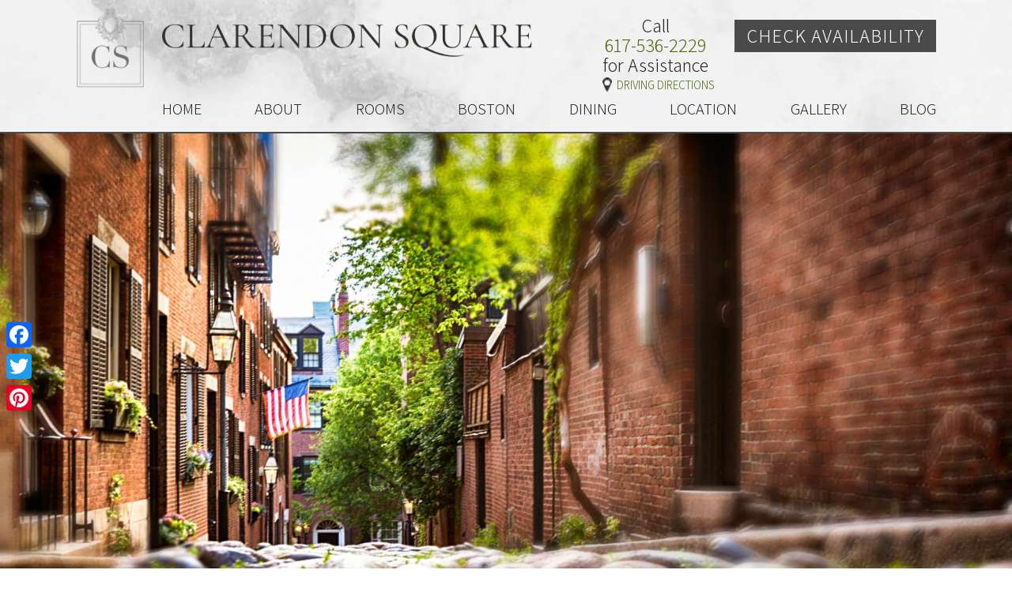

--- FILE ---
content_type: text/html; charset=UTF-8
request_url: https://www.clarendonsquare.com/blog/2016/10/new-boston-restaurants-that-are-must.html
body_size: 24431
content:
<!DOCTYPE html>
<!--[if IE 8]>
<html id="ie8" dir="ltr" lang="en-US">
<![endif]-->
<!--[if !(IE 6) | !(IE 7) | !(IE 8)  ]><!-->
<html dir="ltr" lang="en-US">
<!--<![endif]-->
<head><meta charset="UTF-8" /><script>if(navigator.userAgent.match(/MSIE|Internet Explorer/i)||navigator.userAgent.match(/Trident\/7\..*?rv:11/i)){var href=document.location.href;if(!href.match(/[?&]nowprocket/)){if(href.indexOf("?")==-1){if(href.indexOf("#")==-1){document.location.href=href+"?nowprocket=1"}else{document.location.href=href.replace("#","?nowprocket=1#")}}else{if(href.indexOf("#")==-1){document.location.href=href+"&nowprocket=1"}else{document.location.href=href.replace("#","&nowprocket=1#")}}}}</script><script>(()=>{class RocketLazyLoadScripts{constructor(){this.v="2.0.3",this.userEvents=["keydown","keyup","mousedown","mouseup","mousemove","mouseover","mouseenter","mouseout","mouseleave","touchmove","touchstart","touchend","touchcancel","wheel","click","dblclick","input","visibilitychange"],this.attributeEvents=["onblur","onclick","oncontextmenu","ondblclick","onfocus","onmousedown","onmouseenter","onmouseleave","onmousemove","onmouseout","onmouseover","onmouseup","onmousewheel","onscroll","onsubmit"]}async t(){this.i(),this.o(),/iP(ad|hone)/.test(navigator.userAgent)&&this.h(),this.u(),this.l(this),this.m(),this.k(this),this.p(this),this._(),await Promise.all([this.R(),this.L()]),this.lastBreath=Date.now(),this.S(this),this.P(),this.D(),this.O(),this.M(),await this.C(this.delayedScripts.normal),await this.C(this.delayedScripts.defer),await this.C(this.delayedScripts.async),this.F("domReady"),await this.T(),await this.j(),await this.I(),this.F("windowLoad"),await this.A(),window.dispatchEvent(new Event("rocket-allScriptsLoaded")),this.everythingLoaded=!0,this.lastTouchEnd&&await new Promise((t=>setTimeout(t,500-Date.now()+this.lastTouchEnd))),this.H(),this.F("all"),this.U(),this.W()}i(){this.CSPIssue=sessionStorage.getItem("rocketCSPIssue"),document.addEventListener("securitypolicyviolation",(t=>{this.CSPIssue||"script-src-elem"!==t.violatedDirective||"data"!==t.blockedURI||(this.CSPIssue=!0,sessionStorage.setItem("rocketCSPIssue",!0))}),{isRocket:!0})}o(){window.addEventListener("pageshow",(t=>{this.persisted=t.persisted,this.realWindowLoadedFired=!0}),{isRocket:!0}),window.addEventListener("pagehide",(()=>{this.onFirstUserAction=null}),{isRocket:!0})}h(){let t;function e(e){t=e}window.addEventListener("touchstart",e,{isRocket:!0}),window.addEventListener("touchend",(function i(o){Math.abs(o.changedTouches[0].pageX-t.changedTouches[0].pageX)<10&&Math.abs(o.changedTouches[0].pageY-t.changedTouches[0].pageY)<10&&o.timeStamp-t.timeStamp<200&&(o.target.dispatchEvent(new PointerEvent("click",{target:o.target,bubbles:!0,cancelable:!0,detail:1})),event.preventDefault(),window.removeEventListener("touchstart",e,{isRocket:!0}),window.removeEventListener("touchend",i,{isRocket:!0}))}),{isRocket:!0})}q(t){this.userActionTriggered||("mousemove"!==t.type||this.firstMousemoveIgnored?"keyup"===t.type||"mouseover"===t.type||"mouseout"===t.type||(this.userActionTriggered=!0,this.onFirstUserAction&&this.onFirstUserAction()):this.firstMousemoveIgnored=!0),"click"===t.type&&t.preventDefault(),this.savedUserEvents.length>0&&(t.stopPropagation(),t.stopImmediatePropagation()),"touchstart"===this.lastEvent&&"touchend"===t.type&&(this.lastTouchEnd=Date.now()),"click"===t.type&&(this.lastTouchEnd=0),this.lastEvent=t.type,this.savedUserEvents.push(t)}u(){this.savedUserEvents=[],this.userEventHandler=this.q.bind(this),this.userEvents.forEach((t=>window.addEventListener(t,this.userEventHandler,{passive:!1,isRocket:!0})))}U(){this.userEvents.forEach((t=>window.removeEventListener(t,this.userEventHandler,{passive:!1,isRocket:!0}))),this.savedUserEvents.forEach((t=>{t.target.dispatchEvent(new window[t.constructor.name](t.type,t))}))}m(){this.eventsMutationObserver=new MutationObserver((t=>{const e="return false";for(const i of t){if("attributes"===i.type){const t=i.target.getAttribute(i.attributeName);t&&t!==e&&(i.target.setAttribute("data-rocket-"+i.attributeName,t),i.target["rocket"+i.attributeName]=new Function("event",t),i.target.setAttribute(i.attributeName,e))}"childList"===i.type&&i.addedNodes.forEach((t=>{if(t.nodeType===Node.ELEMENT_NODE)for(const i of t.attributes)this.attributeEvents.includes(i.name)&&i.value&&""!==i.value&&(t.setAttribute("data-rocket-"+i.name,i.value),t["rocket"+i.name]=new Function("event",i.value),t.setAttribute(i.name,e))}))}})),this.eventsMutationObserver.observe(document,{subtree:!0,childList:!0,attributeFilter:this.attributeEvents})}H(){this.eventsMutationObserver.disconnect(),this.attributeEvents.forEach((t=>{document.querySelectorAll("[data-rocket-"+t+"]").forEach((e=>{e.setAttribute(t,e.getAttribute("data-rocket-"+t)),e.removeAttribute("data-rocket-"+t)}))}))}k(t){Object.defineProperty(HTMLElement.prototype,"onclick",{get(){return this.rocketonclick||null},set(e){this.rocketonclick=e,this.setAttribute(t.everythingLoaded?"onclick":"data-rocket-onclick","this.rocketonclick(event)")}})}S(t){function e(e,i){let o=e[i];e[i]=null,Object.defineProperty(e,i,{get:()=>o,set(s){t.everythingLoaded?o=s:e["rocket"+i]=o=s}})}e(document,"onreadystatechange"),e(window,"onload"),e(window,"onpageshow");try{Object.defineProperty(document,"readyState",{get:()=>t.rocketReadyState,set(e){t.rocketReadyState=e},configurable:!0}),document.readyState="loading"}catch(t){console.log("WPRocket DJE readyState conflict, bypassing")}}l(t){this.originalAddEventListener=EventTarget.prototype.addEventListener,this.originalRemoveEventListener=EventTarget.prototype.removeEventListener,this.savedEventListeners=[],EventTarget.prototype.addEventListener=function(e,i,o){o&&o.isRocket||!t.B(e,this)&&!t.userEvents.includes(e)||t.B(e,this)&&!t.userActionTriggered||e.startsWith("rocket-")||t.everythingLoaded?t.originalAddEventListener.call(this,e,i,o):t.savedEventListeners.push({target:this,remove:!1,type:e,func:i,options:o})},EventTarget.prototype.removeEventListener=function(e,i,o){o&&o.isRocket||!t.B(e,this)&&!t.userEvents.includes(e)||t.B(e,this)&&!t.userActionTriggered||e.startsWith("rocket-")||t.everythingLoaded?t.originalRemoveEventListener.call(this,e,i,o):t.savedEventListeners.push({target:this,remove:!0,type:e,func:i,options:o})}}F(t){"all"===t&&(EventTarget.prototype.addEventListener=this.originalAddEventListener,EventTarget.prototype.removeEventListener=this.originalRemoveEventListener),this.savedEventListeners=this.savedEventListeners.filter((e=>{let i=e.type,o=e.target||window;return"domReady"===t&&"DOMContentLoaded"!==i&&"readystatechange"!==i||("windowLoad"===t&&"load"!==i&&"readystatechange"!==i&&"pageshow"!==i||(this.B(i,o)&&(i="rocket-"+i),e.remove?o.removeEventListener(i,e.func,e.options):o.addEventListener(i,e.func,e.options),!1))}))}p(t){let e;function i(e){return t.everythingLoaded?e:e.split(" ").map((t=>"load"===t||t.startsWith("load.")?"rocket-jquery-load":t)).join(" ")}function o(o){function s(e){const s=o.fn[e];o.fn[e]=o.fn.init.prototype[e]=function(){return this[0]===window&&t.userActionTriggered&&("string"==typeof arguments[0]||arguments[0]instanceof String?arguments[0]=i(arguments[0]):"object"==typeof arguments[0]&&Object.keys(arguments[0]).forEach((t=>{const e=arguments[0][t];delete arguments[0][t],arguments[0][i(t)]=e}))),s.apply(this,arguments),this}}if(o&&o.fn&&!t.allJQueries.includes(o)){const e={DOMContentLoaded:[],"rocket-DOMContentLoaded":[]};for(const t in e)document.addEventListener(t,(()=>{e[t].forEach((t=>t()))}),{isRocket:!0});o.fn.ready=o.fn.init.prototype.ready=function(i){function s(){parseInt(o.fn.jquery)>2?setTimeout((()=>i.bind(document)(o))):i.bind(document)(o)}return t.realDomReadyFired?!t.userActionTriggered||t.fauxDomReadyFired?s():e["rocket-DOMContentLoaded"].push(s):e.DOMContentLoaded.push(s),o([])},s("on"),s("one"),s("off"),t.allJQueries.push(o)}e=o}t.allJQueries=[],o(window.jQuery),Object.defineProperty(window,"jQuery",{get:()=>e,set(t){o(t)}})}P(){const t=new Map;document.write=document.writeln=function(e){const i=document.currentScript,o=document.createRange(),s=i.parentElement;let n=t.get(i);void 0===n&&(n=i.nextSibling,t.set(i,n));const c=document.createDocumentFragment();o.setStart(c,0),c.appendChild(o.createContextualFragment(e)),s.insertBefore(c,n)}}async R(){return new Promise((t=>{this.userActionTriggered?t():this.onFirstUserAction=t}))}async L(){return new Promise((t=>{document.addEventListener("DOMContentLoaded",(()=>{this.realDomReadyFired=!0,t()}),{isRocket:!0})}))}async I(){return this.realWindowLoadedFired?Promise.resolve():new Promise((t=>{window.addEventListener("load",t,{isRocket:!0})}))}M(){this.pendingScripts=[];this.scriptsMutationObserver=new MutationObserver((t=>{for(const e of t)e.addedNodes.forEach((t=>{"SCRIPT"!==t.tagName||t.noModule||t.isWPRocket||this.pendingScripts.push({script:t,promise:new Promise((e=>{const i=()=>{const i=this.pendingScripts.findIndex((e=>e.script===t));i>=0&&this.pendingScripts.splice(i,1),e()};t.addEventListener("load",i,{isRocket:!0}),t.addEventListener("error",i,{isRocket:!0}),setTimeout(i,1e3)}))})}))})),this.scriptsMutationObserver.observe(document,{childList:!0,subtree:!0})}async j(){await this.J(),this.pendingScripts.length?(await this.pendingScripts[0].promise,await this.j()):this.scriptsMutationObserver.disconnect()}D(){this.delayedScripts={normal:[],async:[],defer:[]},document.querySelectorAll("script[type$=rocketlazyloadscript]").forEach((t=>{t.hasAttribute("data-rocket-src")?t.hasAttribute("async")&&!1!==t.async?this.delayedScripts.async.push(t):t.hasAttribute("defer")&&!1!==t.defer||"module"===t.getAttribute("data-rocket-type")?this.delayedScripts.defer.push(t):this.delayedScripts.normal.push(t):this.delayedScripts.normal.push(t)}))}async _(){await this.L();let t=[];document.querySelectorAll("script[type$=rocketlazyloadscript][data-rocket-src]").forEach((e=>{let i=e.getAttribute("data-rocket-src");if(i&&!i.startsWith("data:")){i.startsWith("//")&&(i=location.protocol+i);try{const o=new URL(i).origin;o!==location.origin&&t.push({src:o,crossOrigin:e.crossOrigin||"module"===e.getAttribute("data-rocket-type")})}catch(t){}}})),t=[...new Map(t.map((t=>[JSON.stringify(t),t]))).values()],this.N(t,"preconnect")}async $(t){if(await this.G(),!0!==t.noModule||!("noModule"in HTMLScriptElement.prototype))return new Promise((e=>{let i;function o(){(i||t).setAttribute("data-rocket-status","executed"),e()}try{if(navigator.userAgent.includes("Firefox/")||""===navigator.vendor||this.CSPIssue)i=document.createElement("script"),[...t.attributes].forEach((t=>{let e=t.nodeName;"type"!==e&&("data-rocket-type"===e&&(e="type"),"data-rocket-src"===e&&(e="src"),i.setAttribute(e,t.nodeValue))})),t.text&&(i.text=t.text),t.nonce&&(i.nonce=t.nonce),i.hasAttribute("src")?(i.addEventListener("load",o,{isRocket:!0}),i.addEventListener("error",(()=>{i.setAttribute("data-rocket-status","failed-network"),e()}),{isRocket:!0}),setTimeout((()=>{i.isConnected||e()}),1)):(i.text=t.text,o()),i.isWPRocket=!0,t.parentNode.replaceChild(i,t);else{const i=t.getAttribute("data-rocket-type"),s=t.getAttribute("data-rocket-src");i?(t.type=i,t.removeAttribute("data-rocket-type")):t.removeAttribute("type"),t.addEventListener("load",o,{isRocket:!0}),t.addEventListener("error",(i=>{this.CSPIssue&&i.target.src.startsWith("data:")?(console.log("WPRocket: CSP fallback activated"),t.removeAttribute("src"),this.$(t).then(e)):(t.setAttribute("data-rocket-status","failed-network"),e())}),{isRocket:!0}),s?(t.fetchPriority="high",t.removeAttribute("data-rocket-src"),t.src=s):t.src="data:text/javascript;base64,"+window.btoa(unescape(encodeURIComponent(t.text)))}}catch(i){t.setAttribute("data-rocket-status","failed-transform"),e()}}));t.setAttribute("data-rocket-status","skipped")}async C(t){const e=t.shift();return e?(e.isConnected&&await this.$(e),this.C(t)):Promise.resolve()}O(){this.N([...this.delayedScripts.normal,...this.delayedScripts.defer,...this.delayedScripts.async],"preload")}N(t,e){this.trash=this.trash||[];let i=!0;var o=document.createDocumentFragment();t.forEach((t=>{const s=t.getAttribute&&t.getAttribute("data-rocket-src")||t.src;if(s&&!s.startsWith("data:")){const n=document.createElement("link");n.href=s,n.rel=e,"preconnect"!==e&&(n.as="script",n.fetchPriority=i?"high":"low"),t.getAttribute&&"module"===t.getAttribute("data-rocket-type")&&(n.crossOrigin=!0),t.crossOrigin&&(n.crossOrigin=t.crossOrigin),t.integrity&&(n.integrity=t.integrity),t.nonce&&(n.nonce=t.nonce),o.appendChild(n),this.trash.push(n),i=!1}})),document.head.appendChild(o)}W(){this.trash.forEach((t=>t.remove()))}async T(){try{document.readyState="interactive"}catch(t){}this.fauxDomReadyFired=!0;try{await this.G(),document.dispatchEvent(new Event("rocket-readystatechange")),await this.G(),document.rocketonreadystatechange&&document.rocketonreadystatechange(),await this.G(),document.dispatchEvent(new Event("rocket-DOMContentLoaded")),await this.G(),window.dispatchEvent(new Event("rocket-DOMContentLoaded"))}catch(t){console.error(t)}}async A(){try{document.readyState="complete"}catch(t){}try{await this.G(),document.dispatchEvent(new Event("rocket-readystatechange")),await this.G(),document.rocketonreadystatechange&&document.rocketonreadystatechange(),await this.G(),window.dispatchEvent(new Event("rocket-load")),await this.G(),window.rocketonload&&window.rocketonload(),await this.G(),this.allJQueries.forEach((t=>t(window).trigger("rocket-jquery-load"))),await this.G();const t=new Event("rocket-pageshow");t.persisted=this.persisted,window.dispatchEvent(t),await this.G(),window.rocketonpageshow&&window.rocketonpageshow({persisted:this.persisted})}catch(t){console.error(t)}}async G(){Date.now()-this.lastBreath>45&&(await this.J(),this.lastBreath=Date.now())}async J(){return document.hidden?new Promise((t=>setTimeout(t))):new Promise((t=>requestAnimationFrame(t)))}B(t,e){return e===document&&"readystatechange"===t||(e===document&&"DOMContentLoaded"===t||(e===window&&"DOMContentLoaded"===t||(e===window&&"load"===t||e===window&&"pageshow"===t)))}static run(){(new RocketLazyLoadScripts).t()}}RocketLazyLoadScripts.run()})();</script>


<title>New Boston Restaurants That Are a Must Try This FallClarendon Square Bed and Breakfast</title>
<link data-rocket-preload as="style" href="https://fonts.googleapis.com/css?family=Assistant%3A300%7CCormorant%20Garamond&#038;display=swap" rel="preload">
<link href="https://fonts.googleapis.com/css?family=Assistant%3A300%7CCormorant%20Garamond&#038;display=swap" media="print" onload="this.media=&#039;all&#039;" rel="stylesheet">
<noscript><link rel="stylesheet" href="https://fonts.googleapis.com/css?family=Assistant%3A300%7CCormorant%20Garamond&#038;display=swap"></noscript>
<style id="rocket-critical-css">ul{box-sizing:border-box}:root{--wp--preset--font-size--normal:16px;--wp--preset--font-size--huge:42px}html,body,div,span,iframe,p,a,ul,li,form,label{border:0;font-family:inherit;font-size:100%;font-style:inherit;font-weight:inherit;margin:0;outline:0;padding:0;vertical-align:baseline}:focus{outline:0}body{background:#fff;line-height:1}ul{list-style:none}a img{border:0}body{padding:0 2em}body,input{color:#373737;font:15px "Helvetica Neue",Helvetica,Arial,sans-serif;font-weight:300;line-height:1.625}body{background:#e2e2e2}p{margin-bottom:1.625em}ul{margin:0 0 1.625em 2.5em}ul{list-style:square}ul ul{margin-bottom:0}input[type=text],input[type=number]{background:#fafafa;-moz-box-shadow:inset 0 1px 1px rgba(0,0,0,0.1);-webkit-box-shadow:inset 0 1px 1px rgba(0,0,0,0.1);box-shadow:inset 0 1px 1px rgba(0,0,0,0.1);border:1px solid #ddd;color:#888}input[type=text],input[type=number]{padding:3px}a{color:#1982d1;text-decoration:none}.assistive-text{position:absolute!important;clip:rect(1px 1px 1px 1px);clip:rect(1px,1px,1px,1px);overflow:hidden;height:1px;width:1px}.entry-meta a{font-weight:bold}.single-author .entry-meta .by-author{display:none}img[class*="attachment-"]{height:auto}iframe{max-width:100%}#respond #cancel-comment-reply-link{color:#666;margin-left:10px;text-decoration:none}#cancel-comment-reply-link{color:#888;display:block;font-size:10px;font-weight:normal;line-height:2.2em;letter-spacing:0.05em;position:absolute;right:1.625em;text-decoration:none;text-transform:uppercase;top:1.1em}@-ms-viewport{width:device-width}@viewport{width:device-width}@media (max-width:650px){body,input{font-size:13px}}@media only screen and (min-device-width:320px) and (max-device-width:480px){body{padding:0}}.calendar-widget-row input{opacity:1;font-size:inherit}input.number{inline-size:6ch}html,body,div,span,iframe,p,a,ul,li,form,label{border:none;margin:0;padding:0;vertical-align:baseline;outline:none}img{height:auto;max-width:100%}a img{border:none}body,input{color:#373737;font:300 11px/1.625 "Helvetica Neue",Helvetica,Arial,sans-serif}p{margin-bottom:1.625em}a{text-decoration:none;color:#4A6A0C!important;font-weight:bold}ul{list-style-type:disc;margin:0 0 1.625em 2em}html{-webkit-text-size-adjust:100%}body{padding:0;margin:0;background:#fff!important;color:#535353;font-family:'Assistant',sans-serif;font-size:17px;line-height:1.5em}#header-outer{background:url(https://www.clarendonsquare.com/wp-content/themes/acorn-one-widebody/images/m-back.jpg) repeat center center;border-bottom:2px solid #4A4A4A}#header{text-align:left;max-width:1900px;width:85%;position:relative;margin:0 auto;color:#252620;font-weight:normal;font-size:24px;padding:20px 0 0}#header-right{float:right;text-align:right;width:45%;height:90px}#header-right span{display:inline-block;width:190px;text-align:center;margin-right:50px}#header-right span a{white-space:nowrap;display:block;margin:0 auto}#header a{text-decoration:none;color:#252620;font-weight:normal}#avail{background:#4A4A4A;color:#fff!important;padding:8px 15px;text-transform:uppercase;display:inline-block;vertical-align:top;margin-top:5px;font-weight:normal;letter-spacing:1px}#header #header_logo img{height:auto;position:absolute;left:0;top:10px;width:8%;z-index:10000000;max-width:122px}#header #header_logo_2 img{height:auto;position:absolute;left:10%;top:30px;width:43%;max-width:601px}#header-driving-directions:before{background-image:url(https://www.clarendonsquare.com/wp-content/themes/acorn-one-widebody/images/dd-icon.png);background-position:center center;background-repeat:no-repeat;content:"";padding-right:25px;vertical-align:bottom;background-size:contain}#header-driving-directions{font-size:15px;text-transform:uppercase}a#local-phone{font-weight:normal}#header-img-wrapper{max-width:1900px;width:100%;transform-style:preserve-3d;position:relative;margin:0 auto;clear:both;z-index:1001}#header-img-wrapper img{position:absolute;width:100%}#header-img-wrapper:after{content:"";display:block;padding-bottom:63.1%}#availability{text-align:center;background:#4A4A4A;padding:6px 0;color:#fff}.calendar-widget-row{display:inline-block;margin:0 15px}.calendar-widget-row label{vertical-align:middle;margin-right:10px}.book-now-button-wrapper{display:inline-block;margin-left:30px;white-space:nowrap}.submit-button{font-size:inherit;color:#ffffff;background:#43610B;border:none;text-transform:uppercase;vertical-align:middle}p:last-child{margin-bottom:0!important}#nav-wrapper{position:relative;width:90%;margin-left:10%;z-index:10000000;clear:both;font-size:20px;height:57px}.responsive_menu{width:100%;max-width:1900px;margin:0 auto;position:relative}.assistive-text{clip:rect(1px,1px,1px,1px);position:absolute!important}.toggleMenu{display:none}#menu-main-menu{list-style:none;margin:0;padding:0;width:100%;display:-webkit-box;display:-webkit-flex;display:-ms-flexbox;display:flex;display:box;box-pack:justify;-webkit-box-pack:justify;-webkit-justify-content:space-between;-ms-flex-pack:justify;justify-content:space-between}#menu-main-menu ul{list-style:none;margin:0;z-index:99999}#nav-wrapper #menu-main-menu a{padding:16px 0;line-height:25px;color:#252620!important;display:block;text-decoration:none;font-weight:normal}#menu-main-menu li{position:relative}#menu-main-menu>li{box-flex:1;-webkit-box-flex:1}#menu-main-menu ul{display:none;position:absolute;top:100%;width:auto;left:0;text-align:left}#nav-wrapper #menu-main-menu li li a{line-height:1.4em;border-bottom:1px solid #333;background:rgba(255,255,255,.5);padding:6px 20px;white-space:nowrap;text-transform:uppercase}@media only screen and (max-width:1300px){#header-right span{margin-right:0}}@media only screen and (max-width:1200px){#header{width:96%}#header-driving-directions::before{background-size:contain}#nav-wrapper{height:40px}input{font-size:9px}#nav-wrapper #menu-main-menu a{padding:0}#header-right{height:110px}}@media only screen and (max-width:1100px){#header{font-size:20px}#nav-wrapper{font-size:17px}#header-driving-directions{font-size:12px}}@media only screen and (max-width:1000px){body{font-size:15px}#header-right span{margin-right:15px;width:auto}#header-right{width:auto}}@media only screen and (max-width:900px){#header{font-size:18px!important}#availability{padding:10px 0}}@media only screen and (max-width:800px){#header{font-size:18px!important;width:100%;height:auto;padding:0 0 3px}#header #header_logo img{display:block;margin:0 auto 15px;max-width:80px;width:90%;position:relative;top:auto;left:auto}#header #header_logo_2 img{left:auto;top:auto;position:relative;display:block;margin:5px auto;width:96%;max-width:400px}#header-right{float:none;margin:20px auto 0;width:100%}#header-right{margin:0 auto;text-align:center;height:auto}#header-right span{display:block;margin:0 auto}#nav-wrapper{height:50px}#nav-wrapper{width:96%;margin:0 auto}#nav-wrapper #menu-main-menu a{padding:16px 0}.calendar-widget-row{display:block;margin:10px auto}.book-now-button-wrapper{display:block;margin-left:auto}}@media only screen and (max-width:700px){#nav-wrapper #menu-main-menu a{font-size:.8em}#nav-wrapper #menu-main-menu li li a{font-size:.7em}}@media only screen and (max-width:640px){#nav-wrapper{margin:10px 0 0;height:auto;border-bottom:none;background:#535353;width:100%}.responsive_menu{width:100%}.toggleMenu{display:block;border-top:none;background:url(https://www.clarendonsquare.com/wp-content/themes/acorn-one-widebody/images/icon_menu_mobile.png) no-repeat 95% 50%;padding:0;width:100%;position:absolute;top:10px;left:10px;width:27px;height:18px}.toggleMenu a{padding-left:15px;font-weight:bold;text-shadow:1px 1px 4px #101010;font-size:20px;color:#fff}#menu-main-menu{width:100%;margin-left:0;padding-left:0;background:#a6a6a6;border-bottom:8px solid #ffffff;display:block}#nav-wrapper #menu-main-menu a{padding:5px 55px!important;font-size:16px}#menu-main-menu>li{display:block;border-top:8px solid #ffffff}.menu-main-menu-container,.menu-main-menu-container>ul ul{overflow:hidden;max-height:0}.menu-main-menu-container ul ul{display:inherit;position:relative!important;left:auto!important;top:auto}#nav-wrapper #menu-main-menu li a{background-image:url(https://www.clarendonsquare.com/wp-content/themes/acorn-one-widebody/images/button-arrow.png);background-repeat:no-repeat;background-position:20px 50%;background-size:18px;color:#fff;text-shadow:none;padding-left:55px}#nav-wrapper #menu-main-menu li.menu-item-has-children>a{background-image:url(https://www.clarendonsquare.com/wp-content/themes/acorn-one-widebody/images/button-plus.png)}#nav-wrapper #menu-main-menu li li a{border-top:8px solid #ffffff;border-bottom:none;background-color:#777;box-shadow:none;padding:5px 40px 5px 75px;line-height:24px;font-size:16px;opacity:1;white-space:normal}#menu-main-menu ul{display:block;width:100%;padding:0;border:none}#header-driving-directions::before{padding-right:40px}#header #header_logo img{max-width:65px}#header{padding:0}}@media only screen and (max-width:500px){#availability{padding:6px 0;background:#4A4A4A}#header #header_logo_2 img{width:80%}}@media only screen and (max-width:400px){a#local-phone{width:auto;display:block;margin:10px auto}a#avail{width:80%;display:block;margin:10px auto}#header-img-wrapper{margin:0px auto -1px}}</style>
<link rel="profile" href="http://gmpg.org/xfn/11" />

<meta http-equiv="Cache-Control" content="max-age=200" />
<meta name="viewport" content="width=device-width, initial-scale=1.0, user-scalable=1" />
<meta name="HandheldFriendly" content="True" />

<link rel="pingback" href="https://www.clarendonsquare.com/xmlrpc.php" />

<!--[if lt IE 9]>
<script src="https://www.clarendonsquare.com/wp-content/themes/twentyeleven/js/html5.js" type="text/javascript"></script>
<![endif]-->

		<!-- All in One SEO 4.9.3 - aioseo.com -->
	<meta name="description" content="Fall in Boston is one of the most magical times of year for our fair city. Celebrate everyone&#039;s favorite season by treating yourself to a meal at one of Boston&#039;s newest restaurants. Haley Henry Wine Bar - Downtown Crossing Located in Downtown Crossing, Haley Henry has already become a fast favorite in Boston with its extensive" />
	<meta name="robots" content="max-image-preview:large" />
	<meta name="author" content="admin"/>
	<meta name="keywords" content="restaurants" />
	<link rel="canonical" href="https://www.clarendonsquare.com/blog/2016/10/new-boston-restaurants-that-are-must.html" />
	<meta name="generator" content="All in One SEO (AIOSEO) 4.9.3" />

		<meta name="google-site-verification" content="-VY90Sao9I1AZPWGGHZAOMJ6dQ-0FZZkmlTjYQ3LdJE" />
		<!-- All in One SEO -->

<link rel='dns-prefetch' href='//static.addtoany.com' />
<link href='https://fonts.gstatic.com' crossorigin rel='preconnect' />
<link rel="alternate" type="application/rss+xml" title="Clarendon Square Bed and Breakfast &raquo; Feed" href="https://www.clarendonsquare.com/feed" />
<link rel="alternate" type="application/rss+xml" title="Clarendon Square Bed and Breakfast &raquo; Comments Feed" href="https://www.clarendonsquare.com/comments/feed" />
<link rel="alternate" type="application/rss+xml" title="Clarendon Square Bed and Breakfast &raquo; New Boston Restaurants That Are a Must Try This Fall Comments Feed" href="https://www.clarendonsquare.com/blog/2016/10/new-boston-restaurants-that-are-must.html/feed" />
<link rel="alternate" title="oEmbed (JSON)" type="application/json+oembed" href="https://www.clarendonsquare.com/wp-json/oembed/1.0/embed?url=https%3A%2F%2Fwww.clarendonsquare.com%2Fblog%2F2016%2F10%2Fnew-boston-restaurants-that-are-must.html" />
<link rel="alternate" title="oEmbed (XML)" type="text/xml+oembed" href="https://www.clarendonsquare.com/wp-json/oembed/1.0/embed?url=https%3A%2F%2Fwww.clarendonsquare.com%2Fblog%2F2016%2F10%2Fnew-boston-restaurants-that-are-must.html&#038;format=xml" />
<style id='wp-img-auto-sizes-contain-inline-css' type='text/css'>
img:is([sizes=auto i],[sizes^="auto," i]){contain-intrinsic-size:3000px 1500px}
/*# sourceURL=wp-img-auto-sizes-contain-inline-css */
</style>
<link data-minify="1" rel='preload'  href='https://www.clarendonsquare.com/wp-content/cache/min/1/wp-content/plugins/nivo-slider/scripts/nivo-slider/nivo-slider.css?ver=1752684186' data-rocket-async="style" as="style" onload="this.onload=null;this.rel='stylesheet'" onerror="this.removeAttribute('data-rocket-async')"  type='text/css' media='all' />
<style id='wp-emoji-styles-inline-css' type='text/css'>

	img.wp-smiley, img.emoji {
		display: inline !important;
		border: none !important;
		box-shadow: none !important;
		height: 1em !important;
		width: 1em !important;
		margin: 0 0.07em !important;
		vertical-align: -0.1em !important;
		background: none !important;
		padding: 0 !important;
	}
/*# sourceURL=wp-emoji-styles-inline-css */
</style>
<style id='wp-block-library-inline-css' type='text/css'>
:root{--wp-block-synced-color:#7a00df;--wp-block-synced-color--rgb:122,0,223;--wp-bound-block-color:var(--wp-block-synced-color);--wp-editor-canvas-background:#ddd;--wp-admin-theme-color:#007cba;--wp-admin-theme-color--rgb:0,124,186;--wp-admin-theme-color-darker-10:#006ba1;--wp-admin-theme-color-darker-10--rgb:0,107,160.5;--wp-admin-theme-color-darker-20:#005a87;--wp-admin-theme-color-darker-20--rgb:0,90,135;--wp-admin-border-width-focus:2px}@media (min-resolution:192dpi){:root{--wp-admin-border-width-focus:1.5px}}.wp-element-button{cursor:pointer}:root .has-very-light-gray-background-color{background-color:#eee}:root .has-very-dark-gray-background-color{background-color:#313131}:root .has-very-light-gray-color{color:#eee}:root .has-very-dark-gray-color{color:#313131}:root .has-vivid-green-cyan-to-vivid-cyan-blue-gradient-background{background:linear-gradient(135deg,#00d084,#0693e3)}:root .has-purple-crush-gradient-background{background:linear-gradient(135deg,#34e2e4,#4721fb 50%,#ab1dfe)}:root .has-hazy-dawn-gradient-background{background:linear-gradient(135deg,#faaca8,#dad0ec)}:root .has-subdued-olive-gradient-background{background:linear-gradient(135deg,#fafae1,#67a671)}:root .has-atomic-cream-gradient-background{background:linear-gradient(135deg,#fdd79a,#004a59)}:root .has-nightshade-gradient-background{background:linear-gradient(135deg,#330968,#31cdcf)}:root .has-midnight-gradient-background{background:linear-gradient(135deg,#020381,#2874fc)}:root{--wp--preset--font-size--normal:16px;--wp--preset--font-size--huge:42px}.has-regular-font-size{font-size:1em}.has-larger-font-size{font-size:2.625em}.has-normal-font-size{font-size:var(--wp--preset--font-size--normal)}.has-huge-font-size{font-size:var(--wp--preset--font-size--huge)}.has-text-align-center{text-align:center}.has-text-align-left{text-align:left}.has-text-align-right{text-align:right}.has-fit-text{white-space:nowrap!important}#end-resizable-editor-section{display:none}.aligncenter{clear:both}.items-justified-left{justify-content:flex-start}.items-justified-center{justify-content:center}.items-justified-right{justify-content:flex-end}.items-justified-space-between{justify-content:space-between}.screen-reader-text{border:0;clip-path:inset(50%);height:1px;margin:-1px;overflow:hidden;padding:0;position:absolute;width:1px;word-wrap:normal!important}.screen-reader-text:focus{background-color:#ddd;clip-path:none;color:#444;display:block;font-size:1em;height:auto;left:5px;line-height:normal;padding:15px 23px 14px;text-decoration:none;top:5px;width:auto;z-index:100000}html :where(.has-border-color){border-style:solid}html :where([style*=border-top-color]){border-top-style:solid}html :where([style*=border-right-color]){border-right-style:solid}html :where([style*=border-bottom-color]){border-bottom-style:solid}html :where([style*=border-left-color]){border-left-style:solid}html :where([style*=border-width]){border-style:solid}html :where([style*=border-top-width]){border-top-style:solid}html :where([style*=border-right-width]){border-right-style:solid}html :where([style*=border-bottom-width]){border-bottom-style:solid}html :where([style*=border-left-width]){border-left-style:solid}html :where(img[class*=wp-image-]){height:auto;max-width:100%}:where(figure){margin:0 0 1em}html :where(.is-position-sticky){--wp-admin--admin-bar--position-offset:var(--wp-admin--admin-bar--height,0px)}@media screen and (max-width:600px){html :where(.is-position-sticky){--wp-admin--admin-bar--position-offset:0px}}

/*# sourceURL=wp-block-library-inline-css */
</style><style id='global-styles-inline-css' type='text/css'>
:root{--wp--preset--aspect-ratio--square: 1;--wp--preset--aspect-ratio--4-3: 4/3;--wp--preset--aspect-ratio--3-4: 3/4;--wp--preset--aspect-ratio--3-2: 3/2;--wp--preset--aspect-ratio--2-3: 2/3;--wp--preset--aspect-ratio--16-9: 16/9;--wp--preset--aspect-ratio--9-16: 9/16;--wp--preset--color--black: #000000;--wp--preset--color--cyan-bluish-gray: #abb8c3;--wp--preset--color--white: #ffffff;--wp--preset--color--pale-pink: #f78da7;--wp--preset--color--vivid-red: #cf2e2e;--wp--preset--color--luminous-vivid-orange: #ff6900;--wp--preset--color--luminous-vivid-amber: #fcb900;--wp--preset--color--light-green-cyan: #7bdcb5;--wp--preset--color--vivid-green-cyan: #00d084;--wp--preset--color--pale-cyan-blue: #8ed1fc;--wp--preset--color--vivid-cyan-blue: #0693e3;--wp--preset--color--vivid-purple: #9b51e0;--wp--preset--gradient--vivid-cyan-blue-to-vivid-purple: linear-gradient(135deg,rgb(6,147,227) 0%,rgb(155,81,224) 100%);--wp--preset--gradient--light-green-cyan-to-vivid-green-cyan: linear-gradient(135deg,rgb(122,220,180) 0%,rgb(0,208,130) 100%);--wp--preset--gradient--luminous-vivid-amber-to-luminous-vivid-orange: linear-gradient(135deg,rgb(252,185,0) 0%,rgb(255,105,0) 100%);--wp--preset--gradient--luminous-vivid-orange-to-vivid-red: linear-gradient(135deg,rgb(255,105,0) 0%,rgb(207,46,46) 100%);--wp--preset--gradient--very-light-gray-to-cyan-bluish-gray: linear-gradient(135deg,rgb(238,238,238) 0%,rgb(169,184,195) 100%);--wp--preset--gradient--cool-to-warm-spectrum: linear-gradient(135deg,rgb(74,234,220) 0%,rgb(151,120,209) 20%,rgb(207,42,186) 40%,rgb(238,44,130) 60%,rgb(251,105,98) 80%,rgb(254,248,76) 100%);--wp--preset--gradient--blush-light-purple: linear-gradient(135deg,rgb(255,206,236) 0%,rgb(152,150,240) 100%);--wp--preset--gradient--blush-bordeaux: linear-gradient(135deg,rgb(254,205,165) 0%,rgb(254,45,45) 50%,rgb(107,0,62) 100%);--wp--preset--gradient--luminous-dusk: linear-gradient(135deg,rgb(255,203,112) 0%,rgb(199,81,192) 50%,rgb(65,88,208) 100%);--wp--preset--gradient--pale-ocean: linear-gradient(135deg,rgb(255,245,203) 0%,rgb(182,227,212) 50%,rgb(51,167,181) 100%);--wp--preset--gradient--electric-grass: linear-gradient(135deg,rgb(202,248,128) 0%,rgb(113,206,126) 100%);--wp--preset--gradient--midnight: linear-gradient(135deg,rgb(2,3,129) 0%,rgb(40,116,252) 100%);--wp--preset--font-size--small: 13px;--wp--preset--font-size--medium: 20px;--wp--preset--font-size--large: 36px;--wp--preset--font-size--x-large: 42px;--wp--preset--spacing--20: 0.44rem;--wp--preset--spacing--30: 0.67rem;--wp--preset--spacing--40: 1rem;--wp--preset--spacing--50: 1.5rem;--wp--preset--spacing--60: 2.25rem;--wp--preset--spacing--70: 3.38rem;--wp--preset--spacing--80: 5.06rem;--wp--preset--shadow--natural: 6px 6px 9px rgba(0, 0, 0, 0.2);--wp--preset--shadow--deep: 12px 12px 50px rgba(0, 0, 0, 0.4);--wp--preset--shadow--sharp: 6px 6px 0px rgba(0, 0, 0, 0.2);--wp--preset--shadow--outlined: 6px 6px 0px -3px rgb(255, 255, 255), 6px 6px rgb(0, 0, 0);--wp--preset--shadow--crisp: 6px 6px 0px rgb(0, 0, 0);}:where(.is-layout-flex){gap: 0.5em;}:where(.is-layout-grid){gap: 0.5em;}body .is-layout-flex{display: flex;}.is-layout-flex{flex-wrap: wrap;align-items: center;}.is-layout-flex > :is(*, div){margin: 0;}body .is-layout-grid{display: grid;}.is-layout-grid > :is(*, div){margin: 0;}:where(.wp-block-columns.is-layout-flex){gap: 2em;}:where(.wp-block-columns.is-layout-grid){gap: 2em;}:where(.wp-block-post-template.is-layout-flex){gap: 1.25em;}:where(.wp-block-post-template.is-layout-grid){gap: 1.25em;}.has-black-color{color: var(--wp--preset--color--black) !important;}.has-cyan-bluish-gray-color{color: var(--wp--preset--color--cyan-bluish-gray) !important;}.has-white-color{color: var(--wp--preset--color--white) !important;}.has-pale-pink-color{color: var(--wp--preset--color--pale-pink) !important;}.has-vivid-red-color{color: var(--wp--preset--color--vivid-red) !important;}.has-luminous-vivid-orange-color{color: var(--wp--preset--color--luminous-vivid-orange) !important;}.has-luminous-vivid-amber-color{color: var(--wp--preset--color--luminous-vivid-amber) !important;}.has-light-green-cyan-color{color: var(--wp--preset--color--light-green-cyan) !important;}.has-vivid-green-cyan-color{color: var(--wp--preset--color--vivid-green-cyan) !important;}.has-pale-cyan-blue-color{color: var(--wp--preset--color--pale-cyan-blue) !important;}.has-vivid-cyan-blue-color{color: var(--wp--preset--color--vivid-cyan-blue) !important;}.has-vivid-purple-color{color: var(--wp--preset--color--vivid-purple) !important;}.has-black-background-color{background-color: var(--wp--preset--color--black) !important;}.has-cyan-bluish-gray-background-color{background-color: var(--wp--preset--color--cyan-bluish-gray) !important;}.has-white-background-color{background-color: var(--wp--preset--color--white) !important;}.has-pale-pink-background-color{background-color: var(--wp--preset--color--pale-pink) !important;}.has-vivid-red-background-color{background-color: var(--wp--preset--color--vivid-red) !important;}.has-luminous-vivid-orange-background-color{background-color: var(--wp--preset--color--luminous-vivid-orange) !important;}.has-luminous-vivid-amber-background-color{background-color: var(--wp--preset--color--luminous-vivid-amber) !important;}.has-light-green-cyan-background-color{background-color: var(--wp--preset--color--light-green-cyan) !important;}.has-vivid-green-cyan-background-color{background-color: var(--wp--preset--color--vivid-green-cyan) !important;}.has-pale-cyan-blue-background-color{background-color: var(--wp--preset--color--pale-cyan-blue) !important;}.has-vivid-cyan-blue-background-color{background-color: var(--wp--preset--color--vivid-cyan-blue) !important;}.has-vivid-purple-background-color{background-color: var(--wp--preset--color--vivid-purple) !important;}.has-black-border-color{border-color: var(--wp--preset--color--black) !important;}.has-cyan-bluish-gray-border-color{border-color: var(--wp--preset--color--cyan-bluish-gray) !important;}.has-white-border-color{border-color: var(--wp--preset--color--white) !important;}.has-pale-pink-border-color{border-color: var(--wp--preset--color--pale-pink) !important;}.has-vivid-red-border-color{border-color: var(--wp--preset--color--vivid-red) !important;}.has-luminous-vivid-orange-border-color{border-color: var(--wp--preset--color--luminous-vivid-orange) !important;}.has-luminous-vivid-amber-border-color{border-color: var(--wp--preset--color--luminous-vivid-amber) !important;}.has-light-green-cyan-border-color{border-color: var(--wp--preset--color--light-green-cyan) !important;}.has-vivid-green-cyan-border-color{border-color: var(--wp--preset--color--vivid-green-cyan) !important;}.has-pale-cyan-blue-border-color{border-color: var(--wp--preset--color--pale-cyan-blue) !important;}.has-vivid-cyan-blue-border-color{border-color: var(--wp--preset--color--vivid-cyan-blue) !important;}.has-vivid-purple-border-color{border-color: var(--wp--preset--color--vivid-purple) !important;}.has-vivid-cyan-blue-to-vivid-purple-gradient-background{background: var(--wp--preset--gradient--vivid-cyan-blue-to-vivid-purple) !important;}.has-light-green-cyan-to-vivid-green-cyan-gradient-background{background: var(--wp--preset--gradient--light-green-cyan-to-vivid-green-cyan) !important;}.has-luminous-vivid-amber-to-luminous-vivid-orange-gradient-background{background: var(--wp--preset--gradient--luminous-vivid-amber-to-luminous-vivid-orange) !important;}.has-luminous-vivid-orange-to-vivid-red-gradient-background{background: var(--wp--preset--gradient--luminous-vivid-orange-to-vivid-red) !important;}.has-very-light-gray-to-cyan-bluish-gray-gradient-background{background: var(--wp--preset--gradient--very-light-gray-to-cyan-bluish-gray) !important;}.has-cool-to-warm-spectrum-gradient-background{background: var(--wp--preset--gradient--cool-to-warm-spectrum) !important;}.has-blush-light-purple-gradient-background{background: var(--wp--preset--gradient--blush-light-purple) !important;}.has-blush-bordeaux-gradient-background{background: var(--wp--preset--gradient--blush-bordeaux) !important;}.has-luminous-dusk-gradient-background{background: var(--wp--preset--gradient--luminous-dusk) !important;}.has-pale-ocean-gradient-background{background: var(--wp--preset--gradient--pale-ocean) !important;}.has-electric-grass-gradient-background{background: var(--wp--preset--gradient--electric-grass) !important;}.has-midnight-gradient-background{background: var(--wp--preset--gradient--midnight) !important;}.has-small-font-size{font-size: var(--wp--preset--font-size--small) !important;}.has-medium-font-size{font-size: var(--wp--preset--font-size--medium) !important;}.has-large-font-size{font-size: var(--wp--preset--font-size--large) !important;}.has-x-large-font-size{font-size: var(--wp--preset--font-size--x-large) !important;}
/*# sourceURL=global-styles-inline-css */
</style>

<style id='classic-theme-styles-inline-css' type='text/css'>
/*! This file is auto-generated */
.wp-block-button__link{color:#fff;background-color:#32373c;border-radius:9999px;box-shadow:none;text-decoration:none;padding:calc(.667em + 2px) calc(1.333em + 2px);font-size:1.125em}.wp-block-file__button{background:#32373c;color:#fff;text-decoration:none}
/*# sourceURL=/wp-includes/css/classic-themes.min.css */
</style>
<link data-minify="1" rel='preload'  href='https://www.clarendonsquare.com/wp-content/cache/min/1/wp-content/plugins/acorn-auto-readmore-plugin/assets/css/acorn-auto-readmore-styles.css?ver=1752684186' data-rocket-async="style" as="style" onload="this.onload=null;this.rel='stylesheet'" onerror="this.removeAttribute('data-rocket-async')"  type='text/css' media='all' />
<link data-minify="1" rel='preload'  href='https://www.clarendonsquare.com/wp-content/cache/min/1/wp-content/plugins/fancybox-for-wordpress/assets/css/fancybox.css?ver=1752684186' data-rocket-async="style" as="style" onload="this.onload=null;this.rel='stylesheet'" onerror="this.removeAttribute('data-rocket-async')"  type='text/css' media='all' />
<link data-minify="1" rel='preload'  href='https://www.clarendonsquare.com/wp-content/cache/min/1/wp-content/themes/twentyeleven/style.css?ver=1752684186' data-rocket-async="style" as="style" onload="this.onload=null;this.rel='stylesheet'" onerror="this.removeAttribute('data-rocket-async')"  type='text/css' media='all' />
<link data-minify="1" rel='preload'  href='https://www.clarendonsquare.com/wp-content/cache/min/1/wp-content/themes/acorn-one-widebody/style.css?ver=1752684186' data-rocket-async="style" as="style" onload="this.onload=null;this.rel='stylesheet'" onerror="this.removeAttribute('data-rocket-async')"  type='text/css' media='all' />
<link data-minify="1" rel='preload'  href='https://www.clarendonsquare.com/wp-content/cache/min/1/wp-content/themes/acorn-one-widebody/css/custom-blog-style.css?ver=1752684186' data-rocket-async="style" as="style" onload="this.onload=null;this.rel='stylesheet'" onerror="this.removeAttribute('data-rocket-async')"  type='text/css' media='all' />
<link data-minify="1" rel='preload'  href='https://www.clarendonsquare.com/wp-content/cache/min/1/wp-content/themes/twentyeleven/blocks.css?ver=1752684186' data-rocket-async="style" as="style" onload="this.onload=null;this.rel='stylesheet'" onerror="this.removeAttribute('data-rocket-async')"  type='text/css' media='all' />
<link rel='preload'  href='https://www.clarendonsquare.com/wp-content/plugins/add-to-any/addtoany.min.css?ver=1.16' data-rocket-async="style" as="style" onload="this.onload=null;this.rel='stylesheet'" onerror="this.removeAttribute('data-rocket-async')"  type='text/css' media='all' />
<style id='addtoany-inline-css' type='text/css'>
@media screen and (max-width:640px){
.a2a_floating_style.a2a_vertical_style{display:none;}
}
@media screen and (min-width:641px){
.a2a_floating_style.a2a_default_style{display:none;}
}
/*# sourceURL=addtoany-inline-css */
</style>
<!--n2css--><!--n2js--><script type="text/javascript" src="https://www.clarendonsquare.com/wp-includes/js/jquery/jquery.min.js?ver=3.7.1" id="jquery-core-js"></script>
<script type="text/javascript" src="https://www.clarendonsquare.com/wp-includes/js/jquery/jquery-migrate.min.js?ver=3.4.1" id="jquery-migrate-js" data-rocket-defer defer></script>
<script type="rocketlazyloadscript" data-rocket-type="text/javascript" id="addtoany-core-js-before">
/* <![CDATA[ */
window.a2a_config=window.a2a_config||{};a2a_config.callbacks=[];a2a_config.overlays=[];a2a_config.templates={};

//# sourceURL=addtoany-core-js-before
/* ]]> */
</script>
<script type="text/javascript" defer src="https://static.addtoany.com/menu/page.js" id="addtoany-core-js"></script>
<script type="rocketlazyloadscript" data-rocket-type="text/javascript" defer data-rocket-src="https://www.clarendonsquare.com/wp-content/plugins/add-to-any/addtoany.min.js?ver=1.1" id="addtoany-jquery-js"></script>
<script type="rocketlazyloadscript" data-rocket-type="text/javascript" data-rocket-src="https://www.clarendonsquare.com/wp-content/plugins/fancybox-for-wordpress/assets/js/purify.min.js?ver=1.3.4" id="purify-js" data-rocket-defer defer></script>
<script data-minify="1" type="text/javascript" src="https://www.clarendonsquare.com/wp-content/cache/min/1/wp-content/plugins/fancybox-for-wordpress/assets/js/jquery.fancybox.js?ver=1752684186" id="fancybox-for-wp-js" data-rocket-defer defer></script>
<link rel="https://api.w.org/" href="https://www.clarendonsquare.com/wp-json/" /><link rel="alternate" title="JSON" type="application/json" href="https://www.clarendonsquare.com/wp-json/wp/v2/posts/2620" /><link rel="EditURI" type="application/rsd+xml" title="RSD" href="https://www.clarendonsquare.com/xmlrpc.php?rsd" />
<meta name="generator" content="WordPress 6.9" />
<link rel='shortlink' href='https://www.clarendonsquare.com/?p=2620' />

<!-- Fancybox for WordPress v3.3.7 -->
<style type="text/css">
	.fancybox-slide--image .fancybox-content{background-color: #FFFFFF}div.fancybox-caption{display:none !important;}
	
	img.fancybox-image{border-width:10px;border-color:#FFFFFF;border-style:solid;}
	div.fancybox-bg{background-color:rgba(102,102,102,0.3);opacity:1 !important;}div.fancybox-content{border-color:#FFFFFF}
	div#fancybox-title{background-color:#FFFFFF}
	div.fancybox-content{background-color:#FFFFFF}
	div#fancybox-title-inside{color:#333333}
	
	
	
	div.fancybox-caption p.caption-title{display:inline-block}
	div.fancybox-caption p.caption-title{font-size:14px}
	div.fancybox-caption p.caption-title{color:#333333}
	div.fancybox-caption {color:#333333}div.fancybox-caption p.caption-title {background:#fff; width:auto;padding:10px 30px;}div.fancybox-content p.caption-title{color:#333333;margin: 0;padding: 5px 0;}body.fancybox-active .fancybox-container .fancybox-stage .fancybox-content .fancybox-close-small{display:block;}
</style><script type="rocketlazyloadscript" data-rocket-type="text/javascript">
	jQuery(function () {

		var mobileOnly = false;
		
		if (mobileOnly) {
			return;
		}

		jQuery.fn.getTitle = function () { // Copy the title of every IMG tag and add it to its parent A so that fancybox can show titles
			var arr = jQuery("a[data-fancybox]");jQuery.each(arr, function() {var title = jQuery(this).children("img").attr("title") || '';var figCaptionHtml = jQuery(this).next("figcaption").html() || '';var processedCaption = figCaptionHtml;if (figCaptionHtml.length && typeof DOMPurify === 'function') {processedCaption = DOMPurify.sanitize(figCaptionHtml, {USE_PROFILES: {html: true}});} else if (figCaptionHtml.length) {processedCaption = jQuery("<div>").text(figCaptionHtml).html();}var newTitle = title;if (processedCaption.length) {newTitle = title.length ? title + " " + processedCaption : processedCaption;}if (newTitle.length) {jQuery(this).attr("title", newTitle);}});		}

		// Supported file extensions

				var thumbnails = jQuery("a:has(img)").not(".nolightbox").not('.envira-gallery-link').not('.ngg-simplelightbox').filter(function () {
			return /\.(jpe?g|png|gif|mp4|webp|bmp|pdf)(\?[^/]*)*$/i.test(jQuery(this).attr('href'))
		});
		

		// Add data-type iframe for links that are not images or videos.
		var iframeLinks = jQuery('.fancyboxforwp').filter(function () {
			return !/\.(jpe?g|png|gif|mp4|webp|bmp|pdf)(\?[^/]*)*$/i.test(jQuery(this).attr('href'))
		}).filter(function () {
			return !/vimeo|youtube/i.test(jQuery(this).attr('href'))
		});
		iframeLinks.attr({"data-type": "iframe"}).getTitle();

				// Gallery All
		thumbnails.addClass("fancyboxforwp").attr("data-fancybox", "gallery").getTitle();
		iframeLinks.attr({"data-fancybox": "gallery"}).getTitle();

		// Gallery type NONE
		
		// Call fancybox and apply it on any link with a rel atribute that starts with "fancybox", with the options set on the admin panel
		jQuery("a.fancyboxforwp").fancyboxforwp({
			loop: false,
			smallBtn: true,
			zoomOpacity: "auto",
			animationEffect: "fade",
			animationDuration: 500,
			transitionEffect: "fade",
			transitionDuration: "300",
			overlayShow: true,
			overlayOpacity: "0.3",
			titleShow: true,
			titlePosition: "inside",
			keyboard: true,
			showCloseButton: true,
			arrows: true,
			clickContent:false,
			clickSlide: "close",
			mobile: {
				clickContent: function (current, event) {
					return current.type === "image" ? "toggleControls" : false;
				},
				clickSlide: function (current, event) {
					return current.type === "image" ? "close" : "close";
				},
			},
			wheel: false,
			toolbar: true,
			preventCaptionOverlap: true,
			onInit: function() { },			onDeactivate
	: function() { },		beforeClose: function() { },			afterShow: function(instance) { jQuery( ".fancybox-image" ).on("click", function( ){ ( instance.isScaledDown() ) ? instance.scaleToActual() : instance.scaleToFit() }) },				afterClose: function() { },					caption : function( instance, item ) {var title = "";if("undefined" != typeof jQuery(this).context ){var title = jQuery(this).context.title;} else { var title = ("undefined" != typeof jQuery(this).attr("title")) ? jQuery(this).attr("title") : false;}var caption = jQuery(this).data('caption') || '';if ( item.type === 'image' && title.length ) {caption = (caption.length ? caption + '<br />' : '') + '<p class="caption-title">'+jQuery("<div>").text(title).html()+'</p>' ;}if (typeof DOMPurify === "function" && caption.length) { return DOMPurify.sanitize(caption, {USE_PROFILES: {html: true}}); } else { return jQuery("<div>").text(caption).html(); }},
		afterLoad : function( instance, current ) {var captionContent = current.opts.caption || '';var sanitizedCaptionString = '';if (typeof DOMPurify === 'function' && captionContent.length) {sanitizedCaptionString = DOMPurify.sanitize(captionContent, {USE_PROFILES: {html: true}});} else if (captionContent.length) { sanitizedCaptionString = jQuery("<div>").text(captionContent).html();}if (sanitizedCaptionString.length) { current.$content.append(jQuery('<div class=\"fancybox-custom-caption inside-caption\" style=\" position: absolute;left:0;right:0;color:#000;margin:0 auto;bottom:0;text-align:center;background-color:#FFFFFF \"></div>').html(sanitizedCaptionString)); }},
			})
		;

			})
</script>
<!-- END Fancybox for WordPress -->
<style>.subnav { position: absolute; } [data-visually-hidden="true"] { display: none; } [data-visually-hidden="false"] { display: block !important; } </style>
    <link rel="icon" href="https://www.clarendonsquare.com/wp-content/uploads/cropped-favicon-32x32.png" sizes="32x32" />
<link rel="icon" href="https://www.clarendonsquare.com/wp-content/uploads/cropped-favicon-192x192.png" sizes="192x192" />
<link rel="apple-touch-icon" href="https://www.clarendonsquare.com/wp-content/uploads/cropped-favicon-180x180.png" />
<meta name="msapplication-TileImage" content="https://www.clarendonsquare.com/wp-content/uploads/cropped-favicon-270x270.png" />
		<style type="text/css" id="wp-custom-css">
			#availability {
	display: none !important;
}		</style>
		<noscript><style id="rocket-lazyload-nojs-css">.rll-youtube-player, [data-lazy-src]{display:none !important;}</style></noscript><script type="rocketlazyloadscript">
/*! loadCSS rel=preload polyfill. [c]2017 Filament Group, Inc. MIT License */
(function(w){"use strict";if(!w.loadCSS){w.loadCSS=function(){}}
var rp=loadCSS.relpreload={};rp.support=(function(){var ret;try{ret=w.document.createElement("link").relList.supports("preload")}catch(e){ret=!1}
return function(){return ret}})();rp.bindMediaToggle=function(link){var finalMedia=link.media||"all";function enableStylesheet(){link.media=finalMedia}
if(link.addEventListener){link.addEventListener("load",enableStylesheet)}else if(link.attachEvent){link.attachEvent("onload",enableStylesheet)}
setTimeout(function(){link.rel="stylesheet";link.media="only x"});setTimeout(enableStylesheet,3000)};rp.poly=function(){if(rp.support()){return}
var links=w.document.getElementsByTagName("link");for(var i=0;i<links.length;i++){var link=links[i];if(link.rel==="preload"&&link.getAttribute("as")==="style"&&!link.getAttribute("data-loadcss")){link.setAttribute("data-loadcss",!0);rp.bindMediaToggle(link)}}};if(!rp.support()){rp.poly();var run=w.setInterval(rp.poly,500);if(w.addEventListener){w.addEventListener("load",function(){rp.poly();w.clearInterval(run)})}else if(w.attachEvent){w.attachEvent("onload",function(){rp.poly();w.clearInterval(run)})}}
if(typeof exports!=="undefined"){exports.loadCSS=loadCSS}
else{w.loadCSS=loadCSS}}(typeof global!=="undefined"?global:this))
</script>



<!-- Google Tag Manager -->
<script type="rocketlazyloadscript">(function(w,d,s,l,i){w[l]=w[l]||[];w[l].push({'gtm.start':
new Date().getTime(),event:'gtm.js'});var f=d.getElementsByTagName(s)[0],
j=d.createElement(s),dl=l!='dataLayer'?'&l='+l:'';j.async=true;j.src=
'https://www.googletagmanager.com/gtm.js?id='+i+dl;f.parentNode.insertBefore(j,f);
})(window,document,'script','dataLayer','GTM-TVB5SC6');</script>
<!-- End Google Tag Manager -->

<meta name="generator" content="WP Rocket 3.19.1.2" data-wpr-features="wpr_delay_js wpr_defer_js wpr_minify_js wpr_async_css wpr_lazyload_images wpr_lazyload_iframes wpr_image_dimensions wpr_minify_css wpr_desktop" /></head>

<body class="wp-singular post-template-default single single-post postid-2620 single-format-standard wp-theme-twentyeleven wp-child-theme-acorn-one-widebody single-author singular two-column right-sidebar">
<!-- Google Tag Manager (noscript) -->
<noscript><iframe src="https://www.googletagmanager.com/ns.html?id=GTM-TVB5SC6"
height="0" width="0" style="display:none;visibility:hidden"></iframe></noscript>
<!-- End Google Tag Manager (noscript) -->

<div data-rocket-location-hash="4b0a82b6bd272489d10cced058931393" id="header-outer">
<div data-rocket-location-hash="168a0c88110297d381b188d6d8578c44" id="header">
	<div data-rocket-location-hash="4cdbe3e075d3236e94f9b44793e740e9" class="toggleMenu">	
		<a title="menu" href="" data-wpel-link="internal"></a>
	</div><!-- .toggleMenu -->
	<a href="/" id="header_logo" title="Clarendon Square Bed and Breakfast" data-wpel-link="internal"><img width="122" height="141" src="data:image/svg+xml,%3Csvg%20xmlns='http://www.w3.org/2000/svg'%20viewBox='0%200%20122%20141'%3E%3C/svg%3E" alt="Clarendon Square Inn Logo" data-lazy-src="/wp-content/themes/acorn-one-widebody/images/logo-header.png" /><noscript><img width="122" height="141" src="/wp-content/themes/acorn-one-widebody/images/logo-header.png" alt="Clarendon Square Inn Logo" /></noscript></a><a href="/" id="header_logo_2" title="Clarendon Square Bed and Breakfast" data-wpel-link="internal"><img width="601" height="54" src="data:image/svg+xml,%3Csvg%20xmlns='http://www.w3.org/2000/svg'%20viewBox='0%200%20601%2054'%3E%3C/svg%3E" alt="alt=&quot;Clarendon Square Inn Logo&quot;" data-lazy-src="/wp-content/themes/acorn-one-widebody/images/logo-header-2.png" /><noscript><img width="601" height="54" src="/wp-content/themes/acorn-one-widebody/images/logo-header-2.png" alt="alt=&quot;Clarendon Square Inn Logo&quot;" /></noscript></a>
	<div data-rocket-location-hash="8bd5d9562a52b63b1c47511f4e6beb8c" id="header-right">
					<p><span>Call <a id="local-phone" href="tel:6175362229" data-wpel-link="internal">617-536-2229</a> for Assistance <a id="header-driving-directions" class="btn-link" href="https://www.clarendonsquare.com/redirect.html?redirect_to=directions" target="_blank" data-wpel-link="internal">Driving Directions</a></span> <a href="https://secure.webrez.com/hotel/2649" target="_blank" id="avail" data-wpel-link="external" rel="external noopener noreferrer">Check Availability</a></p>
		 	</div><!-- #header-right -->
    <div id="nav-wrapper">
	<div class="responsive_menu">
		<div class="assistive-text">Main menu</div>
				
		
		
		<div class="skip-link"><a style="top:10px;" class="assistive-text" href="#content" title="Skip to primary content">Skip to primary content</a></div>
		<div class="skip-link"><a style="top:40px;" class="assistive-text" href="#secondary" title="Skip to secondary content">Skip to secondary content</a></div>
				<div class="menu-main-menu-container"><ul id="menu-main-menu" class="menu"><li id="menu-item-16" class="menu-item menu-item-type-post_type menu-item-object-page menu-item-home menu-item-16"><a href="https://www.clarendonsquare.com/" data-wpel-link="internal">HOME</a></li>
<li id="menu-item-64" class="menu-item menu-item-type-custom menu-item-object-custom menu-item-has-children menu-item-64"><a>ABOUT</a>
<ul class="sub-menu">
	<li id="menu-item-60" class="menu-item menu-item-type-post_type menu-item-object-page menu-item-60"><a href="https://www.clarendonsquare.com/about-us.html" data-wpel-link="internal">About Us</a></li>
	<li id="menu-item-1688" class="menu-item menu-item-type-custom menu-item-object-custom menu-item-1688"><a href="/about-us.html#history" data-wpel-link="internal">Inn History</a></li>
	<li id="menu-item-1689" class="menu-item menu-item-type-custom menu-item-object-custom menu-item-1689"><a href="/about-us.html#hosts" data-wpel-link="internal">Hosts</a></li>
	<li id="menu-item-51" class="menu-item menu-item-type-post_type menu-item-object-page menu-item-51"><a href="https://www.clarendonsquare.com/policies-faq.html" data-wpel-link="internal">Policies</a></li>
	<li id="menu-item-1690" class="menu-item menu-item-type-custom menu-item-object-custom menu-item-1690"><a href="/policies.html#faq" data-wpel-link="internal">FAQs</a></li>
	<li id="menu-item-1691" class="menu-item menu-item-type-custom menu-item-object-custom menu-item-1691"><a href="/about-us.html#press" data-wpel-link="internal">Press</a></li>
	<li id="menu-item-58" class="menu-item menu-item-type-post_type menu-item-object-page menu-item-58"><a href="https://www.clarendonsquare.com/favorites.html" data-wpel-link="internal">Favorite Places</a></li>
</ul>
</li>
<li id="menu-item-61" class="menu-item menu-item-type-custom menu-item-object-custom menu-item-has-children menu-item-61"><a>ROOMS</a>
<ul class="sub-menu">
	<li id="menu-item-684" class="menu-item menu-item-type-post_type menu-item-object-page menu-item-684"><a href="https://www.clarendonsquare.com/accommodations.html" data-wpel-link="internal">Accommodations</a></li>
	<li id="menu-item-1693" class="menu-item menu-item-type-custom menu-item-object-custom menu-item-1693"><a href="/accommodations.html#luxury-suite" data-wpel-link="internal">Luxury Suite</a></li>
	<li id="menu-item-1694" class="menu-item menu-item-type-custom menu-item-object-custom menu-item-1694"><a href="/accommodations.html#deluxe-queen" data-wpel-link="internal">Deluxe Queen</a></li>
	<li id="menu-item-83" class="menu-item menu-item-type-custom menu-item-object-custom menu-item-83"><a target="_blank" href="https://secure.webrez.com/hotel/2649" data-wpel-link="external" rel="external noopener noreferrer">Check Availability</a></li>
	<li id="menu-item-1696" class="menu-item menu-item-type-custom menu-item-object-custom menu-item-1696"><a href="/accommodations.html#amenities" data-wpel-link="internal">Public Rooms</a></li>
	<li id="menu-item-1697" class="menu-item menu-item-type-custom menu-item-object-custom menu-item-1697"><a href="/accommodations.html#hottub" data-wpel-link="internal">Hot Tub</a></li>
	<li id="menu-item-1167" class="menu-item menu-item-type-custom menu-item-object-custom menu-item-1167"><a target="_blank" href="https://secure.webrez.com/hotel/2649" data-wpel-link="external" rel="external noopener noreferrer">Book Now</a></li>
	<li id="menu-item-1687" class="menu-item menu-item-type-custom menu-item-object-custom menu-item-1687"><a target="_blank" href="https://secure.webrez.com/hotel/2649/giftcertificate" data-wpel-link="external" rel="external noopener noreferrer">Gift Certificates</a></li>
</ul>
</li>
<li id="menu-item-89" class="menu-item menu-item-type-custom menu-item-object-custom menu-item-has-children menu-item-89"><a>BOSTON</a>
<ul class="sub-menu">
	<li id="menu-item-86" class="menu-item menu-item-type-post_type menu-item-object-page menu-item-86"><a href="https://www.clarendonsquare.com/boston.html" data-wpel-link="internal">Things to Do</a></li>
	<li id="menu-item-1699" class="menu-item menu-item-type-custom menu-item-object-custom menu-item-1699"><a href="/boston/attractions-tours" data-wpel-link="internal">Attractions &#038; Tours</a></li>
	<li id="menu-item-1700" class="menu-item menu-item-type-custom menu-item-object-custom menu-item-1700"><a href="/boston/museums" data-wpel-link="internal">Museums</a></li>
	<li id="menu-item-1701" class="menu-item menu-item-type-custom menu-item-object-custom menu-item-1701"><a href="/boston/dining" data-wpel-link="internal">Dining</a></li>
	<li id="menu-item-1702" class="menu-item menu-item-type-custom menu-item-object-custom menu-item-1702"><a href="/boston/shopping" data-wpel-link="internal">Shopping</a></li>
	<li id="menu-item-1703" class="menu-item menu-item-type-custom menu-item-object-custom menu-item-1703"><a href="/boston/parks" data-wpel-link="internal">Parks</a></li>
	<li id="menu-item-1704" class="menu-item menu-item-type-custom menu-item-object-custom menu-item-1704"><a href="/boston/arts-entertainment" data-wpel-link="internal">Arts &#038; Entertainment</a></li>
	<li id="menu-item-1705" class="menu-item menu-item-type-custom menu-item-object-custom menu-item-1705"><a href="/boston/fitness-wellness" data-wpel-link="internal">Fitness &#038; Wellness</a></li>
	<li id="menu-item-1706" class="menu-item menu-item-type-custom menu-item-object-custom menu-item-1706"><a href="/boston/transportation" data-wpel-link="internal">Transportation</a></li>
</ul>
</li>
<li id="menu-item-1692" class="menu-item menu-item-type-custom menu-item-object-custom menu-item-has-children menu-item-1692"><a>DINING</a>
<ul class="sub-menu">
	<li id="menu-item-59" class="menu-item menu-item-type-post_type menu-item-object-page menu-item-59"><a href="https://www.clarendonsquare.com/restaurants.html" data-wpel-link="internal">Options</a></li>
	<li id="menu-item-1707" class="menu-item menu-item-type-custom menu-item-object-custom menu-item-1707"><a href="/restaurants.html#breakfast" data-wpel-link="internal">Breakfast</a></li>
	<li id="menu-item-1708" class="menu-item menu-item-type-custom menu-item-object-custom menu-item-1708"><a href="/restaurants.html#list" data-wpel-link="internal">Restaurant List</a></li>
	<li id="menu-item-1709" class="menu-item menu-item-type-custom menu-item-object-custom menu-item-1709"><a href="/restaurants.html#map" data-wpel-link="internal">Restaurant Map</a></li>
</ul>
</li>
<li id="menu-item-1616" class="menu-item menu-item-type-custom menu-item-object-custom menu-item-has-children menu-item-1616"><a>LOCATION</a>
<ul class="sub-menu">
	<li id="menu-item-1157" class="menu-item menu-item-type-post_type menu-item-object-page menu-item-1157"><a href="https://www.clarendonsquare.com/location.html" data-wpel-link="internal">Location Information</a></li>
	<li id="menu-item-254" class="menu-item menu-item-type-custom menu-item-object-custom menu-item-254"><a href="/location.html#drivingdirections" data-wpel-link="internal">Directions</a></li>
	<li id="menu-item-255" class="menu-item menu-item-type-custom menu-item-object-custom menu-item-255"><a href="/location.html#contact-us" data-wpel-link="internal">Contact Us</a></li>
</ul>
</li>
<li id="menu-item-29" class="menu-item menu-item-type-post_type menu-item-object-page menu-item-29"><a href="https://www.clarendonsquare.com/photo-gallery.html" data-wpel-link="internal">GALLERY</a></li>
<li id="menu-item-18" class="menu-item menu-item-type-post_type menu-item-object-page current_page_parent menu-item-18"><a href="https://www.clarendonsquare.com/blog.html" data-wpel-link="internal">BLOG</a></li>
</ul></div>	</div><!-- #responsive_menu -->
</div><!-- #nav-wrapper -->
</div><!-- #header -->
</div><!-- #header-outer -->
<div data-rocket-location-hash="bbd567fd77ec197e279ed2e41295f6dd" id="header-img-wrapper">
	<img width="1900" height="1200" src="data:image/svg+xml,%3Csvg%20xmlns='http://www.w3.org/2000/svg'%20viewBox='0%200%201900%201200'%3E%3C/svg%3E" class="attachment-large-feature size-large-feature" alt="Ground level view of sloping stone alleyway between red brick buildings" decoding="async" fetchpriority="high" data-lazy-srcset="https://www.clarendonsquare.com/wp-content/uploads/blog.jpg 1900w, https://www.clarendonsquare.com/wp-content/uploads/blog-300x189.jpg 300w, https://www.clarendonsquare.com/wp-content/uploads/blog-768x485.jpg 768w, https://www.clarendonsquare.com/wp-content/uploads/blog-1024x647.jpg 1024w, https://www.clarendonsquare.com/wp-content/uploads/blog-475x300.jpg 475w, https://www.clarendonsquare.com/wp-content/uploads/blog-450x284.jpg 450w" data-lazy-sizes="(max-width: 1900px) 100vw, 1900px" data-lazy-src="https://www.clarendonsquare.com/wp-content/uploads/blog.jpg" /><noscript><img width="1900" height="1200" src="https://www.clarendonsquare.com/wp-content/uploads/blog.jpg" class="attachment-large-feature size-large-feature" alt="Ground level view of sloping stone alleyway between red brick buildings" decoding="async" fetchpriority="high" srcset="https://www.clarendonsquare.com/wp-content/uploads/blog.jpg 1900w, https://www.clarendonsquare.com/wp-content/uploads/blog-300x189.jpg 300w, https://www.clarendonsquare.com/wp-content/uploads/blog-768x485.jpg 768w, https://www.clarendonsquare.com/wp-content/uploads/blog-1024x647.jpg 1024w, https://www.clarendonsquare.com/wp-content/uploads/blog-475x300.jpg 475w, https://www.clarendonsquare.com/wp-content/uploads/blog-450x284.jpg 450w" sizes="(max-width: 1900px) 100vw, 1900px" /></noscript>			
			</div><!-- #header-img-wrapper -->
<div data-rocket-location-hash="8f9f9f0e696115d6ca0ea18d50feface" id="availability">
 <form action="#" class="ibe" data-region="emea" data-channelcode="clarendonsquarebandbdirect">
    <div class="calendar-widget-row"><p><label>Check In - </label><input name="check_in_date" type="date" /></p></div>
    <div class="calendar-widget-row"><p><label># Nights - </label><input name="number_nights" type="number" min="1" value="1" class="number" /></p></div>
    <div class="calendar-widget-row"><p><label># Adults - </label><input max="7" min="1" name="number_adults" type="number" value="2" class="number" /></p></div>
    <div class="book-now-button-wrapper"><p><button class="submit-button" type="submit" value="BOOK NOW">Book Now</button></p></div>
</form>

</div>
<div data-rocket-location-hash="a6274ad734dd6a0f9971030228677cb6" id="page" class="hfeed">
	<div data-rocket-location-hash="135d214eca006b9dddbddbab607eaa8f" id="main">
		<div data-rocket-location-hash="99858ba2a8025cc5788eb70e5c0f77f5" id="primary">
			<div id="content" role="main">

				
					
<article id="post-2620" class="post-2620 post type-post status-publish format-standard hentry category-restaurants tag-restaurants">
	<header class="entry-header">
		<h1 class="entry-title">New Boston Restaurants That Are a Must Try This Fall</h1>

				<div class="entry-meta">
			<span class="sep">Posted on </span><a href="https://www.clarendonsquare.com/blog/2016/10/new-boston-restaurants-that-are-must.html" title="6:20 pm" rel="bookmark" data-wpel-link="internal"><time class="entry-date" datetime="2016-10-06T18:20:00+00:00">October 6, 2016</time></a><span class="by-author"> <span class="sep"> by </span> <span class="author vcard"><a class="url fn n" href="https://www.clarendonsquare.com/blog/author/admin" title="View all posts by admin" rel="author" data-wpel-link="internal">admin</a></span></span>		</div><!-- .entry-meta -->
			</header><!-- .entry-header -->

	<div class="entry-content">
		<p>Fall in Boston is one of the most magical times of year for our fair city. Celebrate everyone&#8217;s favorite season by treating yourself to a meal at one of Boston&#8217;s newest restaurants.<br />
<a href="http://www.haleyhenry.com/#home" target="_blank" data-wpel-link="external" rel="external noopener noreferrer"><br /></a><br />
<a href="http://www.haleyhenry.com/#home" target="_blank" data-wpel-link="external" rel="external noopener noreferrer">Haley Henry Wine Bar</a>&nbsp;&#8211; Downtown Crossing<br />
<img decoding="async" height="225" src="data:image/svg+xml,%3Csvg%20xmlns='http://www.w3.org/2000/svg'%20viewBox='0%200%20400%20225'%3E%3C/svg%3E" width="400" data-lazy-src="https://www.zagat.com/proxy/v1.4?m=image&amp;a=resize&amp;url=http%3A//storage.googleapis.com/zgt-article-ss/HALEY.HENRY_interior_Pressimage_BrianSamuelsPhotographY_080216.jpg&amp;width=680&amp;height=383&amp;key=abbc09b7c840c10937a4db331422c98b" /><noscript><img decoding="async" height="225" src="https://www.zagat.com/proxy/v1.4?m=image&amp;a=resize&amp;url=http%3A//storage.googleapis.com/zgt-article-ss/HALEY.HENRY_interior_Pressimage_BrianSamuelsPhotographY_080216.jpg&amp;width=680&amp;height=383&amp;key=abbc09b7c840c10937a4db331422c98b" width="400" /></noscript><br />
Located in Downtown Crossing, Haley Henry has already become a fast favorite in Boston with its extensive and unusual wine list. For the food half of the menu, their specialty is tinned fish but we love the charcuterie and cheese boards.</p>
<p><a href="http://www.porto-boston.com/" target="_blank" data-wpel-link="external" rel="external noopener noreferrer">Porto</a> &#8211; Back Bay<br />
<img decoding="async" height="224" src="data:image/svg+xml,%3Csvg%20xmlns='http://www.w3.org/2000/svg'%20viewBox='0%200%20400%20224'%3E%3C/svg%3E" width="400" data-lazy-src="https://www.boston.com/wp-content/uploads/2016/07/Oyster-Bucket_full_web_2048-4572-850x478$large.jpg" /><noscript><img decoding="async" height="224" src="https://www.boston.com/wp-content/uploads/2016/07/Oyster-Bucket_full_web_2048-4572-850x478$large.jpg" width="400" /></noscript><br />
If you love Trade, you&#8217;ll love Porto, the latest Jody Adams venture. The menu is comprised of high-end, Mediterranean inspired dishes. With options like the seafood stew and lobster ravioli, Porto will have you coming back for more.</p>
<p><a href="http://www.saltiegirl.com/" target="_blank" data-wpel-link="external" rel="external noopener noreferrer">Saltie Girl</a> &#8211; Back Bay<br />
<img decoding="async" height="225" src="data:image/svg+xml,%3Csvg%20xmlns='http://www.w3.org/2000/svg'%20viewBox='0%200%20400%20225'%3E%3C/svg%3E" width="400" data-lazy-src="https://cdn0.vox-cdn.com/thumbor/Z-LVQsDaSJTsgYg9XIBp5PtNjI8=/0x69:960x609/1600x900/cdn0.vox-cdn.com/uploads/chorus_image/image/49947237/13344502_484786671724264_7352593723980149138_n.0.0.jpg" /><noscript><img decoding="async" height="225" src="https://cdn0.vox-cdn.com/thumbor/Z-LVQsDaSJTsgYg9XIBp5PtNjI8=/0x69:960x609/1600x900/cdn0.vox-cdn.com/uploads/chorus_image/image/49947237/13344502_484786671724264_7352593723980149138_n.0.0.jpg" width="400" /></noscript><br />
MET&#8217;s Kathy Sidell has opened your new go to seafood spot. This tiny Back Bay restaurant is full of tinned seafood from places like Spain and Portugal. Other menu highlights include fried lobster and waffles, lobster bisque, and snow crab toast.<br />
<a href="http://www.kavaneotaverna.com/" target="_blank" data-wpel-link="external" rel="external noopener noreferrer"><br /></a><br />
<a href="http://www.kavaneotaverna.com/" target="_blank" data-wpel-link="external" rel="external noopener noreferrer">Kava Neo-Taverna</a> &#8211; South End<br />
<img decoding="async" alt="Image result for kava boston" height="300" src="data:image/svg+xml,%3Csvg%20xmlns='http://www.w3.org/2000/svg'%20viewBox='0%200%20400%20300'%3E%3C/svg%3E" width="400" data-lazy-src="https://s3-media3.fl.yelpcdn.com/bphoto/ZSP97oSzEAEkI_unR6WJkA/o.jpg" /><noscript><img decoding="async" alt="Image result for kava boston" height="300" src="https://s3-media3.fl.yelpcdn.com/bphoto/ZSP97oSzEAEkI_unR6WJkA/o.jpg" width="400" /></noscript><br />
Located about a 10 minute walk from Clarendon Square, Kava is a very welcomed addition to the South End neighborhood. Kava&#8217;s simple and fresh small plates are unlike any other Greek restaurant in the city. Pair their delicious dishes with a Greek wine from their extensive list. We are perpetually craving their octopus.</p>
			</div><!-- .entry-content -->

	<footer class="entry-meta">
		This entry was posted in <a href="https://www.clarendonsquare.com/blog/category/restaurants" rel="category tag" data-wpel-link="internal">Restaurants</a> and tagged <a href="https://www.clarendonsquare.com/blog/tag/restaurants" rel="tag" data-wpel-link="internal">restaurants</a> by <a href="https://www.clarendonsquare.com/blog/author/admin" data-wpel-link="internal">admin</a>. Bookmark the <a href="https://www.clarendonsquare.com/blog/2016/10/new-boston-restaurants-that-are-must.html" title="Permalink to New Boston Restaurants That Are a Must Try This Fall" rel="bookmark" data-wpel-link="internal">permalink</a>.
		
			</footer><!-- .entry-meta -->
</article><!-- #post-2620 -->

						<div id="comments">
	
	
			<h2 id="comments-title">
			One thought on &ldquo;<span>New Boston Restaurants That Are a Must Try This Fall</span>&rdquo;		</h2>

		
		<ol class="commentlist">
					<li class="comment even thread-even depth-1" id="li-comment-32">
		<article id="comment-32" class="comment">
			<footer class="comment-meta">
				<div class="comment-author vcard">
					<img alt='' src="data:image/svg+xml,%3Csvg%20xmlns='http://www.w3.org/2000/svg'%20viewBox='0%200%2068%2068'%3E%3C/svg%3E" data-lazy-srcset='https://secure.gravatar.com/avatar/?s=136&#038;d=mm&#038;r=g 2x' class='avatar avatar-68 photo avatar-default' height='68' width='68' decoding='async' data-lazy-src="https://secure.gravatar.com/avatar/?s=68&#038;d=mm&#038;r=g"/><noscript><img alt='' src='https://secure.gravatar.com/avatar/?s=68&#038;d=mm&#038;r=g' srcset='https://secure.gravatar.com/avatar/?s=136&#038;d=mm&#038;r=g 2x' class='avatar avatar-68 photo avatar-default' height='68' width='68' decoding='async'/></noscript><span class="fn"><a href="https://www.blogger.com/profile/14766504022599651016" class="url" rel="ugc external nofollow noopener noreferrer" data-wpel-link="external">Richard C. Lambert</a></span> on <a href="https://www.clarendonsquare.com/blog/2016/10/new-boston-restaurants-that-are-must.html#comment-32" data-wpel-link="internal"><time datetime="2017-03-21T12:33:09+00:00">March 21, 2017 at 12:33 pm</time></a> <span class="says">said:</span>
										</div><!-- .comment-author .vcard -->

					
					
				</footer>

				<div class="comment-content"><p>Someone Sometimes with visits your blog regularly and recommended it in my experience to read as well.<br /><a href="https://www.touristtube.com/hotels-in-Boston-C_891868" rel="nofollow external noopener noreferrer" data-wpel-link="external">best hotels Boston</a></p>
</div>

				<div class="reply">
					<a rel="nofollow" class="comment-reply-link" href="#comment-32" data-commentid="32" data-postid="2620" data-belowelement="comment-32" data-respondelement="respond" data-replyto="Reply to Richard C. Lambert" aria-label="Reply to Richard C. Lambert">Reply <span>&darr;</span></a>				</div><!-- .reply -->
			</article><!-- #comment-## -->

				</li><!-- #comment-## -->
		</ol>

		
		
	
		<div id="respond" class="comment-respond">
		<h3 id="reply-title" class="comment-reply-title">Leave a Reply <small><a rel="nofollow" id="cancel-comment-reply-link" href="/blog/2016/10/new-boston-restaurants-that-are-must.html#respond" style="display:none;" data-wpel-link="internal">Cancel reply</a></small></h3><form action="https://www.clarendonsquare.com/wp-comments-post.php" method="post" id="commentform" class="comment-form"><p class="comment-notes"><span id="email-notes">Your email address will not be published.</span> <span class="required-field-message">Required fields are marked <span class="required">*</span></span></p><p class="comment-form-comment"><label for="comment">Comment <span class="required">*</span></label> <textarea id="comment" name="comment" cols="45" rows="8" maxlength="65525" required="required"></textarea></p><p class="comment-form-author"><label for="author">Name <span class="required">*</span></label> <input id="author" name="author" type="text" value="" size="30" maxlength="245" autocomplete="name" required="required" /></p>
<p class="comment-form-email"><label for="email">Email <span class="required">*</span></label> <input id="email" name="email" type="text" value="" size="30" maxlength="100" aria-describedby="email-notes" autocomplete="email" required="required" /></p>
<p class="comment-form-url"><label for="url">Website</label> <input id="url" name="url" type="text" value="" size="30" maxlength="200" autocomplete="url" /></p>
<link data-minify="1" rel='preload' href='https://www.clarendonsquare.com/wp-content/cache/min/1/wp-content/plugins/easy-captcha/css/client-style.css?ver=1752684186' data-rocket-async="style" as="style" onload="this.onload=null;this.rel='stylesheet'" onerror="this.removeAttribute('data-rocket-async')"  type='text/css' /><noscript><strong>Please enable JavaScript to make a form submission</strong></noscript><input type='hidden' id='easy_captcha_js_check1' name='easy_captcha_js_check1' value='1fff37368973c6fccc6d63e8eae7f40b'><input type='hidden' id='easy_captcha_js_check2' name='easy_captcha_js_check2'><script type="rocketlazyloadscript">function getEasyCaptureResult(){var v = [154, 79, 174, 189];return Math.abs(Math.abs(0-v[0])*v[1]*v[2]-v[3]);};document.getElementById('easy_captcha_js_check2').value = getEasyCaptureResult();</script><input type='hidden' id='3376bb7d0bbd72e925e958c95c80cb67' name='3376bb7d0bbd72e925e958c95c80cb67' value='182e7ba3e713eae1b64b9e92f9a98e99_1769927572'><p class="form-submit"><input name="submit" type="submit" id="submit" class="submit" value="Post Comment" /> <input type='hidden' name='comment_post_ID' value='2620' id='comment_post_ID' />
<input type='hidden' name='comment_parent' id='comment_parent' value='0' />
</p></form>	</div><!-- #respond -->
	
</div><!-- #comments -->

				
			</div><!-- #content -->
		</div><!-- #primary -->

	</div><!-- #main -->

	
  
 



 

<div data-rocket-location-hash="113ce8af185c610a6ea0f69685973344" id="footer-outer">
	<div data-rocket-location-hash="9eda48d8e1829e2d0667eb730ef84a47" id="footer-mid">
	<footer id="colophon" role="contentinfo">
		<div id="site-generator">
        <div id="foot-left">
        <img width="262" height="280" src="data:image/svg+xml,%3Csvg%20xmlns='http://www.w3.org/2000/svg'%20viewBox='0%200%20262%20280'%3E%3C/svg%3E" class="footer-logo" alt="Clarendon Square Bed and Breakfast Logo" data-lazy-src="/wp-content/themes/acorn-one-widebody/images/footer-logo.png"/><noscript><img width="262" height="280" src="/wp-content/themes/acorn-one-widebody/images/footer-logo.png" class="footer-logo" alt="Clarendon Square Bed and Breakfast Logo"/></noscript>
        <img width="400" height="36" src="data:image/svg+xml,%3Csvg%20xmlns='http://www.w3.org/2000/svg'%20viewBox='0%200%20400%2036'%3E%3C/svg%3E" class="footer-name" alt="Clarendon Square Bed and Breakfast Logo" data-lazy-src="/wp-content/themes/acorn-one-widebody/images/footer-name.jpg"/><noscript><img width="400" height="36" src="/wp-content/themes/acorn-one-widebody/images/footer-name.jpg" class="footer-name" alt="Clarendon Square Bed and Breakfast Logo"/></noscript>
                <p>198 West Brookline Street <br />Boston MA 02118</p>
         <p>617-536-2229</p>
         <p><a href="mailto:&#115;t&#97;y&#64;&#99;&#108;&#97;r&#101;n&#100;&#111;n&#115;qua&#114;&#101;&#46;com&#63;subject=Inquiry from Web site"> &#115;&#116;a&#121;&#64;&#99;&#108;a&#114;e&#110;d&#111;ns&#113;&#117;&#97;r&#101;.&#99;om</a></p>
         <p><a href="https://www.clarendonsquare.com" target="_blank" data-wpel-link="internal">www.clarendonsquare.com</a></p>       
        </div>
        <div id="foot-right">
        <div class="social_buttons_row">
							<a href="https://www.clarendonsquare.com/redirect.html?redirect_to=facebook" target="_blank" class="btn-link social_buttons" id="footer-facebook" title="Like us on Facebook" data-wpel-link="internal"></a>
			            				<a href="https://www.clarendonsquare.com/redirect.html?redirect_to=instagram" target="_blank" class="btn-link social_buttons" id="footer-instagram" title="See us on Instagram" data-wpel-link="internal"></a>
										<a href="https://www.clarendonsquare.com/redirect.html?redirect_to=twitter" target="_blank" class="btn-link social_buttons" id="footer-twitter" title="Follow us on Twitter" data-wpel-link="internal"></a>
			            				<a href="https://www.clarendonsquare.com/redirect.html?redirect_to=pinterest" target="_blank" class="btn-link social_buttons" id="footer-pinterest" title="Pin us on Pinterest" data-wpel-link="internal"></a>
													<a href="https://www.clarendonsquare.com/redirect.html?redirect_to=youtube" target="_blank" class="btn-link social_buttons" id="footer-youtube" title="View our YouTube Channel" data-wpel-link="internal"></a>
						
			            
							<a href="https://www.clarendonsquare.com/redirect.html?redirect_to=tripadvisor" target="_blank" class="btn-link social_buttons" id="footer-tripadvisor" title="Read Reviews" data-wpel-link="internal"></a>
					</div><!-- .social_buttons_row -->
        </div>
        <div id="newsletter">
        <p>Sign up to receive a complimentary Boston Travel Guide<br /><span class="second">&amp; the latest news, updates & offers</span></p>
<!--Start Guestfolio Signup Form-->
  <div class="row" style="margin:0 auto; text-align:center;">
    <div class="twelve columns">
      <form action="https://guestfolio.net/subscriptions/signup" method="post" id="guestfolio"><label for="website-url"><p style="position: absolute;left: -999em;">Hidden Website URL Field</p></label><input type="text" id="website-url" name="website_url" value="" style="position: absolute;left: -999em;"><input type="hidden" id="hotel" name="hotel" value="MTA5OQ"><div id="email-address-row" class="row">  </div>
    <div class="eight columns"><label for="email"><p style="position: absolute;left: -999em;">Email Address</p></label><input type="email" id="email" name="subscriber[email]" value="" required="required" class="email input-text" placeholder="email@example.com">
      <input type="submit" id="submit-news" name="submit" class="submit-button" value="Submit">
    </div>
  </form>
    </div>
  </div>
  <!--End Guestfolio Signup Form-->
<p><span class="second">* We respect your privacy</span></p>
        </div>
		<div class="itemrow">
                <p><span class="foot-link"><span class="nowrap">Latitude: 42.343308</span></span> <span class="foot-link"><span class="nowrap">Longitude: -71.078953</span></span><br />Responsive Web Design, Marketing and Hosting by <a href="https://www.thinkreservations.com/" target="_blank" class="nowrap" data-wpel-link="external" rel="external noopener noreferrer">ThinkReservations</a><br />
                Professional Photography by
                                            <a href="http://www.christiangiannelli.com/" target="_blank" class="nowrap" data-wpel-link="external" rel="external noopener noreferrer">Christian Giannelli Photography</a>, <a href="https://www.jouriehalicia.com/" target="_blank" class="nowrap" data-wpel-link="external" rel="external noopener noreferrer">Jourieh Alicia Photography</a>, <a href="http://www.stephenbaumbach.com/" target="_blank" class="nowrap" data-wpel-link="external" rel="external noopener noreferrer">Stephen Baumbach</a>                                        <br />Design Concept by Bobby Ciletti.</p>
                				<p><span style="display: inline-block;"><a href="/accessibility-statement.html" class="nowrap" data-wpel-link="internal">Accessibility Statement</a></span><a style="margin-left: 10px;" class="nowrap" href="https://www.clarendonsquare.com/site-map.html" data-wpel-link="internal">Site Map</a> &bull; Copyright &copy; 2026, Clarendon Square</p>
                
		</div><!-- .itemrow -->
		</div><!-- #site-generator -->
	</footer><!-- #colophon -->
</div><!-- #footer-mid -->
</div><!-- #footer-outer -->
</div><!-- #page -->
 <script type="application/ld+json">
{
    "@context": "http://www.schema.org",
    "@type": "BedAndBreakfast",
    "telephone": "617-536-2229",
    "name": "Clarendon Square Bed and Breakfast",
    "logo": "https://www.clarendonsquare.com/wp-content/themes/acorn-one-widebody/images/logo-header.png",
    "url": "https://www.clarendonsquare.com",
    "priceRange": "$175 - $895",
    "image": "https://www.clarendonsquare.com/wp-content/uploads/blog-450x284.jpg",
    "description": "Boston’s Boutique Bed & Breakfast",
    "address": {
        "@type": "PostalAddress",
        "streetAddress": "198 West Brookline Street",
        "addressLocality": "Boston",
        "addressRegion": "MA",
        "postalCode": "02118",
        "addressCountry": "US"
    },
    "geo": {
        "@type": "GeoCoordinates",
        "latitude": "42.343308",
        "longitude": "-71.078953"
    },
   "contactPoint": {
    "@type": "ContactPoint",
    "contactType": "reservations",
    "telephone": "+1617-536-2229"
  }
}
</script>
		 
<script type="application/ld+json">     
{ 
    "@context": "https://schema.org", 
    "@type": "WebPage",
    "name": "New Boston Restaurants That Are a Must Try This Fall",
    "description": "Fall in Boston is one of the most magical times of year for our fair city. Celebrate everyone&#039;s favorite season by treating yourself to a meal at one of Boston&#039;s newest restaurants. Haley Henry Wine Bar - Downtown Crossing Located in Downtown Crossing, Haley Henry has already become a fast favorite in Boston with its extensive",   
    "datePublished": "October 6, 2016",
	"dateModified": "2017-12-11 17:08:34",
	"publisher": {
        "@type": "Organization",
        "name": "Clarendon Square Bed and Breakfast"
    } 
}
</script> 
[vfb id=1]
 <script type="speculationrules">
{"prefetch":[{"source":"document","where":{"and":[{"href_matches":"/*"},{"not":{"href_matches":["/wp-*.php","/wp-admin/*","/wp-content/uploads/*","/wp-content/*","/wp-content/plugins/*","/wp-content/themes/acorn-one-widebody/*","/wp-content/themes/twentyeleven/*","/*\\?(.+)"]}},{"not":{"selector_matches":"a[rel~=\"nofollow\"]"}},{"not":{"selector_matches":".no-prefetch, .no-prefetch a"}}]},"eagerness":"conservative"}]}
</script>
<style></style><div data-rocket-location-hash="a7a39b8f9eb5a80900bb3871a1b7e887" class="a2a_kit a2a_kit_size_32 a2a_floating_style a2a_vertical_style" style="left:0px;top:400px;background-color:transparent"><a class="a2a_button_facebook" href="https://www.addtoany.com/add_to/facebook?linkurl=https%3A%2F%2Fwww.clarendonsquare.com%2Fblog%2F2016%2F10%2Fnew-boston-restaurants-that-are-must.html&amp;linkname=New%20Boston%20Restaurants%20That%20Are%20a%20Must%20Try%20This%20Fall" title="Facebook" rel="nofollow noopener external noreferrer" target="_blank" data-wpel-link="external"></a><a class="a2a_button_twitter" href="https://www.addtoany.com/add_to/twitter?linkurl=https%3A%2F%2Fwww.clarendonsquare.com%2Fblog%2F2016%2F10%2Fnew-boston-restaurants-that-are-must.html&amp;linkname=New%20Boston%20Restaurants%20That%20Are%20a%20Must%20Try%20This%20Fall" title="Twitter" rel="nofollow noopener external noreferrer" target="_blank" data-wpel-link="external"></a><a class="a2a_button_pinterest" href="https://www.addtoany.com/add_to/pinterest?linkurl=https%3A%2F%2Fwww.clarendonsquare.com%2Fblog%2F2016%2F10%2Fnew-boston-restaurants-that-are-must.html&amp;linkname=New%20Boston%20Restaurants%20That%20Are%20a%20Must%20Try%20This%20Fall" title="Pinterest" rel="nofollow noopener external noreferrer" target="_blank" data-wpel-link="external"></a></div><div data-rocket-location-hash="80d0b2c7eb0d127190b6656e87db3630" class="a2a_kit a2a_kit_size_32 a2a_floating_style a2a_default_style" style="bottom:0px;left:0px;background-color:transparent"><a class="a2a_button_facebook" href="https://www.addtoany.com/add_to/facebook?linkurl=https%3A%2F%2Fwww.clarendonsquare.com%2Fblog%2F2016%2F10%2Fnew-boston-restaurants-that-are-must.html&amp;linkname=New%20Boston%20Restaurants%20That%20Are%20a%20Must%20Try%20This%20Fall" title="Facebook" rel="nofollow noopener external noreferrer" target="_blank" data-wpel-link="external"></a><a class="a2a_button_twitter" href="https://www.addtoany.com/add_to/twitter?linkurl=https%3A%2F%2Fwww.clarendonsquare.com%2Fblog%2F2016%2F10%2Fnew-boston-restaurants-that-are-must.html&amp;linkname=New%20Boston%20Restaurants%20That%20Are%20a%20Must%20Try%20This%20Fall" title="Twitter" rel="nofollow noopener external noreferrer" target="_blank" data-wpel-link="external"></a><a class="a2a_button_pinterest" href="https://www.addtoany.com/add_to/pinterest?linkurl=https%3A%2F%2Fwww.clarendonsquare.com%2Fblog%2F2016%2F10%2Fnew-boston-restaurants-that-are-must.html&amp;linkname=New%20Boston%20Restaurants%20That%20Are%20a%20Must%20Try%20This%20Fall" title="Pinterest" rel="nofollow noopener external noreferrer" target="_blank" data-wpel-link="external"></a></div><script type="text/javascript" id="acorn_auto_readmore_script-js-extra">
/* <![CDATA[ */
var acorn_auto_readmore_array = {"readmoreBreakpoint":"","toggleLinkStyle":"","acornDesktopToggle":""};
//# sourceURL=acorn_auto_readmore_script-js-extra
/* ]]> */
</script>
<script type="rocketlazyloadscript" data-minify="1" data-rocket-type="text/javascript" data-rocket-src="https://www.clarendonsquare.com/wp-content/cache/min/1/wp-content/plugins/acorn-auto-readmore-plugin/assets/js/acorn-auto-readmore-script.js?ver=1752684186" id="acorn_auto_readmore_script-js" data-rocket-defer defer></script>
<script type="rocketlazyloadscript" data-minify="1" data-rocket-type="text/javascript" data-rocket-src="https://www.clarendonsquare.com/wp-content/cache/min/1/wp-content/themes/acorn-one-widebody/js/jquery-accessible-subnav-dropdown-acorn.js?ver=1752684186" id="acorn_ada_nav_script-js" data-rocket-defer defer></script>
<script type="rocketlazyloadscript" data-minify="1" data-rocket-type="text/javascript" data-rocket-src="https://www.clarendonsquare.com/wp-content/cache/min/1/wp-content/themes/acorn-one-widebody/js/responsive-menu.js?ver=1752684186" id="nav_script-js" data-rocket-defer defer></script>
<script>window.lazyLoadOptions=[{elements_selector:"img[data-lazy-src],.rocket-lazyload,iframe[data-lazy-src]",data_src:"lazy-src",data_srcset:"lazy-srcset",data_sizes:"lazy-sizes",class_loading:"lazyloading",class_loaded:"lazyloaded",threshold:300,callback_loaded:function(element){if(element.tagName==="IFRAME"&&element.dataset.rocketLazyload=="fitvidscompatible"){if(element.classList.contains("lazyloaded")){if(typeof window.jQuery!="undefined"){if(jQuery.fn.fitVids){jQuery(element).parent().fitVids()}}}}}},{elements_selector:".rocket-lazyload",data_src:"lazy-src",data_srcset:"lazy-srcset",data_sizes:"lazy-sizes",class_loading:"lazyloading",class_loaded:"lazyloaded",threshold:300,}];window.addEventListener('LazyLoad::Initialized',function(e){var lazyLoadInstance=e.detail.instance;if(window.MutationObserver){var observer=new MutationObserver(function(mutations){var image_count=0;var iframe_count=0;var rocketlazy_count=0;mutations.forEach(function(mutation){for(var i=0;i<mutation.addedNodes.length;i++){if(typeof mutation.addedNodes[i].getElementsByTagName!=='function'){continue}
if(typeof mutation.addedNodes[i].getElementsByClassName!=='function'){continue}
images=mutation.addedNodes[i].getElementsByTagName('img');is_image=mutation.addedNodes[i].tagName=="IMG";iframes=mutation.addedNodes[i].getElementsByTagName('iframe');is_iframe=mutation.addedNodes[i].tagName=="IFRAME";rocket_lazy=mutation.addedNodes[i].getElementsByClassName('rocket-lazyload');image_count+=images.length;iframe_count+=iframes.length;rocketlazy_count+=rocket_lazy.length;if(is_image){image_count+=1}
if(is_iframe){iframe_count+=1}}});if(image_count>0||iframe_count>0||rocketlazy_count>0){lazyLoadInstance.update()}});var b=document.getElementsByTagName("body")[0];var config={childList:!0,subtree:!0};observer.observe(b,config)}},!1)</script><script data-no-minify="1" async src="https://www.clarendonsquare.com/wp-content/plugins/wp-rocket/assets/js/lazyload/17.8.3/lazyload.min.js"></script>

  <script type="rocketlazyloadscript" data-minify="1" data-rocket-src="https://www.clarendonsquare.com/wp-content/cache/min/1/ibe.min.js?ver=1752684186" data-rocket-defer defer></script>

<script type="rocketlazyloadscript">(function(a,t,b,c,d){c=a.createElement(t);c.src=b,c.defer=true,c.async=true,c.crossOrigin='anonymous';c.type="text/javascript";d=a.getElementsByTagName(t)[0];d.parentNode.insertBefore(c,d)})(document,"script","https://onboard.triptease.io/bootstrap.js?integrationId=01E30CA3VZMYD4AAG50WZEDVMB");</script>

<script>var rocket_beacon_data = {"ajax_url":"https:\/\/www.clarendonsquare.com\/wp-admin\/admin-ajax.php","nonce":"a47c8d785c","url":"https:\/\/www.clarendonsquare.com\/blog\/2016\/10\/new-boston-restaurants-that-are-must.html","is_mobile":false,"width_threshold":1600,"height_threshold":700,"delay":500,"debug":null,"status":{"atf":true,"lrc":true,"preconnect_external_domain":true},"elements":"img, video, picture, p, main, div, li, svg, section, header, span","lrc_threshold":1800,"preconnect_external_domain_elements":["link","script","iframe"],"preconnect_external_domain_exclusions":["static.cloudflareinsights.com","rel=\"profile\"","rel=\"preconnect\"","rel=\"dns-prefetch\"","rel=\"icon\""]}</script><script data-name="wpr-wpr-beacon" src='https://www.clarendonsquare.com/wp-content/plugins/wp-rocket/assets/js/wpr-beacon.min.js' async></script><script>"use strict";function wprRemoveCPCSS(){var preload_stylesheets=document.querySelectorAll('link[data-rocket-async="style"][rel="preload"]');if(preload_stylesheets&&0<preload_stylesheets.length)for(var stylesheet_index=0;stylesheet_index<preload_stylesheets.length;stylesheet_index++){var media=preload_stylesheets[stylesheet_index].getAttribute("media")||"all";if(window.matchMedia(media).matches)return void setTimeout(wprRemoveCPCSS,200)}var elem=document.getElementById("rocket-critical-css");elem&&"remove"in elem&&elem.remove()}window.addEventListener?window.addEventListener("load",wprRemoveCPCSS):window.attachEvent&&window.attachEvent("onload",wprRemoveCPCSS);</script><noscript><link data-minify="1" rel='stylesheet' id='nivoslider-css' href='https://www.clarendonsquare.com/wp-content/cache/min/1/wp-content/plugins/nivo-slider/scripts/nivo-slider/nivo-slider.css?ver=1752684186' type='text/css' media='all' /><link data-minify="1" rel='stylesheet' id='acorn_auto_readmore_style-css' href='https://www.clarendonsquare.com/wp-content/cache/min/1/wp-content/plugins/acorn-auto-readmore-plugin/assets/css/acorn-auto-readmore-styles.css?ver=1752684186' type='text/css' media='all' /><link data-minify="1" rel='stylesheet' id='fancybox-for-wp-css' href='https://www.clarendonsquare.com/wp-content/cache/min/1/wp-content/plugins/fancybox-for-wordpress/assets/css/fancybox.css?ver=1752684186' type='text/css' media='all' /><link data-minify="1" rel='stylesheet' id='parent_style-css' href='https://www.clarendonsquare.com/wp-content/cache/min/1/wp-content/themes/twentyeleven/style.css?ver=1752684186' type='text/css' media='all' /><link data-minify="1" rel='stylesheet' id='child_style-css' href='https://www.clarendonsquare.com/wp-content/cache/min/1/wp-content/themes/acorn-one-widebody/style.css?ver=1752684186' type='text/css' media='all' /><link data-minify="1" rel='stylesheet' id='blog_style-css' href='https://www.clarendonsquare.com/wp-content/cache/min/1/wp-content/themes/acorn-one-widebody/css/custom-blog-style.css?ver=1752684186' type='text/css' media='all' /><link data-minify="1" rel='stylesheet' id='twentyeleven-block-style-css' href='https://www.clarendonsquare.com/wp-content/cache/min/1/wp-content/themes/twentyeleven/blocks.css?ver=1752684186' type='text/css' media='all' /><link rel='stylesheet' id='addtoany-css' href='https://www.clarendonsquare.com/wp-content/plugins/add-to-any/addtoany.min.css?ver=1.16' type='text/css' media='all' /><link data-minify="1" rel='stylesheet' href='https://www.clarendonsquare.com/wp-content/cache/min/1/wp-content/plugins/easy-captcha/css/client-style.css?ver=1752684186' type='text/css' /></noscript></body>
</html>

<!-- This website is like a Rocket, isn't it? Performance optimized by WP Rocket. Learn more: https://wp-rocket.me -->

--- FILE ---
content_type: text/css; charset=utf-8
request_url: https://www.clarendonsquare.com/wp-content/cache/min/1/wp-content/themes/acorn-one-widebody/style.css?ver=1752684186
body_size: 7058
content:
#res-position{float:right;clear:right}.calendar-widget-row input{opacity:1;font-size:inherit}input.number{inline-size:6ch}@font-face{font-display:swap;font-family:commentFont;src:url(../../../../../../themes/acorn-one-widebody/fonts/Zap.ttf)}.slick-slide{outline:none!important}html,body,div,span,applet,object,iframe,h1,h2,h3,h4,h5,h6,p,blockquote,pre,a,abbr,acronym,address,big,cite,code,del,dfn,em,font,ins,kbd,q,s,samp,small,strike,strong,sub,sup,tt,var,dl,dt,dd,ol,ul,li,fieldset,form,label,legend,table,caption,tbody,tfoot,thead,tr,th,td{border:none;margin:0;padding:0;vertical-align:baseline;outline:none}.read-more,.i-read-more{cursor:pointer;display:block;margin:0 1.5em 1em;position:relative;width:5.3em;color:#4A6A0C!important;font-weight:bold!important;opacity:9!important}.read-more:after,.i-read-more:after{display:none}#rezoform input,#rezoform select{color:#000000!important}a#submit{background:#54770D!important;color:#ffffff!important}.read-more a:hover,.read-more a:focus,.read-more a:active,.i-read-more a:hover,.i-read-more a:focus,.i-read-more a:active{cursor:pointer;display:block;margin:0 1.5em 1em;position:relative;width:5.3em;color:#4A6A0C!important;font-weight:bold!important;opacity:9!important}img{height:auto;max-width:100%}.alignright,.alignleft{padding:20px;height:auto;float:right;margin:5px 0 15px 15px;max-width:100%;background:#fff}.alignleft{float:left;margin:5px 15px 15px 0}.aligncenter{float:none;margin:5px auto}.wp-caption-text{margin-bottom:0!important;font-size:18px;text-align:center}a img{border:none}body,input,textarea{color:#373737;font:300 11px/1.625 "Helvetica Neue",Helvetica,Arial,sans-serif}strong{font-weight:700}.button{background:#54770D;padding:0 20px;color:#fff!important;text-transform:uppercase;font-weight:400;font-size:24px;white-space:nowrap}.button:hover,.button:focus{color:#54770D!important;background:transparent;text-decoration:none;border-bottom:8px solid #74A515}h1{margin:0 0 1em 0;font-size:1.44em;clear:none;line-height:140%;font-family:'Cormorant Garamond',serif;text-transform:uppercase}.acorn-auto-read-more,div.entry-content p.acorn-auto-read-more,h4,h2{margin:1em 0;line-height:140%;font-size:.96em;font-weight:700}p{margin-bottom:1.625em}a{text-decoration:none;color:#4A6A0C!important;font-weight:700}ul{list-style-type:disc;margin:0 0 1.625em 2em}.title,.title-contact{font-size:.96em;font-weight:700;font-style:italic}.title-contact{margin:1.625em 0}#contact-info{float:left;width:49%}.sec-div{display:block;overflow:hidden;margin-bottom:3%;text-align:center}.sec-title{font-family:'Cormorant Garamond',serif;line-height:100%;font-size:48px;display:inline-block;border-top:1px solid #333;border-bottom:1px solid #333;padding:30px 40px;max-width:initial;margin:0 auto 3%;text-transform:uppercase;text-align:center}.page-title{text-align:center;line-height:100%;font-size:34px;font-family:'Cormorant Garamond',serif;margin-bottom:3%!important;text-transform:uppercase}.nowrap{white-space:nowrap}.entry-content,.entry-summary{padding:0}html{-webkit-text-size-adjust:100%}.ssbp--theme-6[class*="ssbp--fixed"] .ssbp-container{padding:0;background:none}body{padding:0;margin:0;background:#fff!important;color:#535353;font-family:'Assistant',sans-serif;font-size:17px;line-height:1.5em}#header-outer{background:url(../../../../../../themes/acorn-one-widebody/images/m-back.jpg) repeat center center;border-bottom:2px solid #4A4A4A}#header{text-align:left;max-width:1900px;width:85%;position:relative;margin:0 auto;color:#252620;font-weight:400;font-size:24px;padding:20px 0 0}#header-right{float:right;text-align:right;width:45%;height:90px}#header-right span{display:inline-block;width:190px;text-align:center;margin-right:50px}#header-right span a{white-space:nowrap;display:block;margin:0 auto}#header-right span a:hover,#header-right span a:focus{text-decoration:underline}#header a{text-decoration:none;color:#252620;font-weight:400}#header a:hover,#header a:focus{text-decoration:underline}a:hover,a:focus{text-decoration:underline}a:focus img{opacity:.5}#avail{background:#4A4A4A;color:#fff!important;padding:8px 15px;text-transform:uppercase;display:inline-block;vertical-align:top;margin-top:5px;font-weight:400;letter-spacing:1px}#avail:hover,#avail:focus{text-decoration:none!important;color:#74A515!important;background:#fff;border-bottom:8px solid #74A515}#header #header_logo img{height:auto;position:absolute;left:0;top:10px;width:8%;z-index:10000000;max-width:122px}#header #header_logo_2 img{height:auto;position:absolute;left:10%;top:30px;width:43%;max-width:601px}#header-driving-directions:before{background-image:url(../../../../../../themes/acorn-one-widebody/images/dd-icon.png);background-position:center center;background-repeat:no-repeat;content:"";padding-right:25px;vertical-align:bottom;background-size:contain}#header-driving-directions,.mobile-header-links{font-size:15px;text-transform:uppercase}.mobile-header-links{margin:0 5px}a#local-phone{cursor:default;font-weight:400}a#local-phone:hover,a#local-phone:focus{text-decoration:underline}.nav_buttons_row{overflow:hidden;height:50px;min-width:200px;margin-bottom:10px}.nav_buttons_row div{line-height:1em;margin:1% 1% 0;width:23%;float:left;position:relative}.nav_buttons_row div p{margin:2em 0 0!important;text-align:center;font-size:21px;line-height:120%}.nav_buttons_row div a{height:43px;width:43px;position:absolute;top:0;left:50%;margin-left:-21px}a#mobile-header-call{background:url(../../../../../../themes/acorn-one-widebody/images/mobile-header-sprite.png) no-repeat -43px 0}a#mobile-header-book{background:url(../../../../../../themes/acorn-one-widebody/images/mobile-header-sprite.png) no-repeat 0 0}a#mobile-header-room{background:url(../../../../../../themes/acorn-one-widebody/images/mobile-header-sprite.png) no-repeat -129px 0}a#mobile-header-map{background:url(../../../../../../themes/acorn-one-widebody/images/mobile-header-sprite.png) no-repeat -86px 0}#header-img-wrapper{max-width:1900px;width:100%;transform-style:preserve-3d;position:relative;margin:0 auto;clear:both;z-index:1001}#header-img-wrapper img{position:absolute;width:100%}#header-img-wrapper:after{content:"";display:block;padding-bottom:63.1%}#header-img-wrapper iframe{position:absolute;top:0;left:0;width:100%;height:100%}#availability{text-align:center;background:#4A4A4A;padding:6px 0;color:#fff}.calendar-widget-row-wrapper{display:block;text-align:center}.calendar-widget-row{display:inline-block;margin:0 15px}.calendar-widget-row label{vertical-align:middle;margin-right:10px}.arrival-date{display:inline-block;background:#4A4A4A;color:#FFF;font-size:18px;white-space:nowrap;text-transform:uppercase}.departure-date-num-adults{display:inline-block;background:#4A4A4A;color:#FFF;font-size:18px;margin-left:30px;white-space:nowrap;text-transform:uppercase}.arrival-departure-date-input{font-size:12px;margin-left:10px}.num-adults-input{font-size:18px;margin-left:10px}.book-now-button-wrapper{display:inline-block;margin-left:30px;white-space:nowrap}.submit-button{font-size:inherit;color:#fff;background:#43610B;border:none;cursor:pointer;text-transform:uppercase;vertical-align:middle}#page{margin:0 auto;max-width:1900px;position:relative;width:100%;z-index:1000;background:#fff}#main{padding:3%;overflow:hidden;width:94%}.gal-container{max-width:1500px;margin:0 auto}.white-back,.marble-back{padding:3%;background:#fff;overflow:hidden;width:94%;text-align:center}.marble-back{background:url(../../../../../../themes/acorn-one-widebody/images/m-back.jpg) repeat top left}#content{padding:0;margin:0;width:100%}.page-template-single-room-page #content{padding:0}p:last-child{margin-bottom:0!important}#content ul,#content ol{margin:1em 0 1em 3em}#content li{padding:.1em 0}#primary{float:left;margin:0 0 0 2%;width:66.5%}.page-template-default #primary,.page-template-carousel-page #primary,.page-template-directions-page #primary,.page-template-packages-page #primary,.page-template-photo-gallery-page #primary,.page-template-front-page #primary,.attraction-template-default #primary,.page-template-accessibility-statement-page #primary{float:none;width:96%;margin:0 2% 0}#rolledup-rooms{overflow:hidden;text-align:center}#rolledup-rooms div{margin:20px .3%;display:inline-block;font-size:20px;line-height:130%}#rolledup-rooms img{border:1px solid #222;padding:6px}#rolledup-rooms span{display:block}#rolledup-rooms a:hover,#rolledup-rooms a:focus{text-decoration:none}#room-navigation{text-align:center;margin-bottom:2em}#room-navigation a:hover,#room-navigation a:focus,#room-navigation a:active{text-decoration:none}#room-navigation p{white-space:nowrap;margin:.5em 0}.next-room:after{content:"\00BB";font-size:1.5em;font-weight:400;padding:0 4px;vertical-align:text-bottom}.prev-room:before{content:"\00AB";font-size:1.5em;font-weight:400;padding:0 4px;vertical-align:text-bottom}#notes-box{background-color:rgba(179,202,98,.6);border:2px solid #456314;border-radius:20px;box-shadow:5px 5px 5px #353535;margin:20px auto;padding:2% 3%;width:90%}#note-title{font-weight:700;font-style:italic;font-size:1.2em}.ngg-gallery-thumbnail img{margin:10px 0 10px 10px!important}#secondary{float:right;margin:0 2% 3% 0;width:25.5%;text-align:center}#secondary img{border:1px solid #456314;box-shadow:5px 5px 5px #000;padding:2%;height:auto;margin:15px auto;max-width:94%}#inn-gallery li{list-style-type:none}#carousel{margin-bottom:3%}.slick-track div{position:relative;padding:0 46px;text-align:center;transform-style:preserve-3d}#carousel-inner img{z-index:0}.link_title{left:50%;font-family:'Cormorant Garamond',serif;position:absolute;top:50%;transform:translate(-50%,-50%);z-index:10;color:#fff;font-size:3.2em;line-height:1em}.slick-prev:before{content:url(../../../../../../themes/acorn-one-widebody/images/left.png)}.slick-next:before{content:url(../../../../../../themes/acorn-one-widebody/images/right.png)}.slick-prev,.slick-next{font-size:0;line-height:0;position:absolute;display:none;width:27px;height:45px;top:40%;padding:0;cursor:pointer;color:transparent;border:none;outline:none;background:transparent;z-index:9999999999}.white-back .slick-prev,.white-back .slick-next,#home-room-slider .slick-prev,#home-room-slider .slick-next{opacity:.75;background:#DFDFDF}.marble-back .slick-prev,.marble-back .slick-next,#carousel .slick-prev,#carousel .slick-next{opacity:.75;background:#fff}.white-back .slick-prev,.marble-back .slick-prev,#home-room-slider .slick-prev{left:10px;top:50%;margin:-22.5px 0 0;display:none}.white-back .slick-next,.marble-back .slick-next,#home-room-slider .slick-next{right:10px;top:50%;margin:-22.5px 0 0;display:none}.slick-dots{bottom:-35px;margin:0!important}#home-room-slider .slick-dots{bottom:-30px}.slick-dots li button::before{font-size:20px;opacity:1;color:#666}.slick-dots li.slick-active button::before{color:#74A515;opacity:1}#nav-wrapper{position:relative;width:90%;margin-left:10%;z-index:10000000;clear:both;font-size:20px;height:57px}.responsive_menu{width:100%;max-width:1900px;margin:0 auto;position:relative}.assistive-text{clip:rect(1px,1px,1px,1px);position:absolute!important}#responsive_menu a.assistive-text:active,#responsive_menu a.assistive-text:focus{background:#eee;border-bottom:1px solid #ddd;color:#1982d1;clip:auto!important;font-size:12px;position:absolute;text-decoration:underline;top:0;left:7.6%}.toggleMenu{display:none}#menu-main-menu{list-style:none;margin:0;padding:0;width:100%;display:-webkit-box;display:-webkit-flex;display:-ms-flexbox;display:flex;display:box;box-pack:justify;-webkit-box-pack:justify;-webkit-justify-content:space-between;-ms-flex-pack:justify;justify-content:space-between}#menu-main-menu ul{list-style:none;margin:0;z-index:99999}#nav-wrapper #menu-main-menu a{padding:16px 0;line-height:25px;color:#252620!important;display:block;text-decoration:none;font-weight:400}#nav-wrapper #menu-main-menu a:hover,#nav-wrapper #menu-main-menu a:focus,#nav-wrapper #menu-main-menu .better-active,#nav-wrapper #menu-main-menu .hoverActive{border-bottom:8px solid #74A515;padding:16px 0 8px}#menu-main-menu li{position:relative}#menu-main-menu>li{box-flex:1;-webkit-box-flex:1}#menu-main-menu ul{display:none;position:absolute;top:100%;width:auto;left:0;text-align:left}#menu-main-menu>li.hover>ul{display:block}#menu-main-menu li li.hover ul{display:block;left:100%;top:0}#nav-wrapper #menu-main-menu li li a{line-height:1.4em;border-bottom:1px solid #333;background:rgba(255,255,255,.5);padding:6px 20px;white-space:nowrap;text-transform:uppercase}#nav-wrapper #menu-main-menu li li a:hover,#nav-wrapper #menu-main-menu li li a:focus,#nav-wrapper #menu-main-menu li li a.hoverActive{padding:6px 20px 0}#menu-main-menu li:hover>a,#menu-main-menu a:focus{text-decoration:underline}#menu-main-menu ul ul{left:100%;top:0}#menu-main-menu li:hover>ul{display:block}#TB_window{z-index:10000!important}.blog-div{width:27%;margin:0 3%;max-width:475px;text-align:left;display:inline-block;vertical-align:top}.two-div{width:40%;margin:0 3%;max-width:730px;text-align:left;display:inline-block;vertical-align:top}.full-div{width:86%;max-width:100%;margin:0 auto}.page-id-43 .full-div{text-align:left}.page-id-43 #primary{width:86%;margin:auto}.blog-div img,.two-div img{margin-bottom:2em}.blog-div img.slick-slide,.two-div img.slick-slide{margin-bottom:0}.slick-slider{margin-bottom:60px}.blog-feed-post-title{font-family:'Cormorant Garamond',serif;font-size:34px;line-height:100%;text-transform:uppercase}.attachment-post-mobile{float:left;margin-right:20px}#footer-mid{max-width:1900px;margin:0 auto}#site-generator,#comment-box{background:#a6a6a6;border-top:none;color:#000;font-size:16px;padding:3%;line-height:1.2em;text-align:center;overflow:hidden}#site-generator a{color:#000!important;font-weight:400}#site-generator a:hover,#site-generator a:focus{text-decoration:underline}#comment-box{background:#696969}.one,.two{display:inline-block;margin:0 3%;width:43%;vertical-align:middle;text-align:center}.one p{font-family:'Cormorant Garamond',serif;font-size:30px;color:#fff;margin-bottom:0;font-weight:700;line-height:1em}.two img{vertical-align:middle}.second{font-size:15px}#foot-left{float:left;width:60%;text-align:left;color:#000000!important}#foot-left a{color:#000}.footer-logo{float:left}.footer-name{margin-top:60px}#foot-right{float:left;width:40%;text-align:center}#newsletter{clear:both;color:#000000!important;margin-bottom:1.625em}#newsletter table{margin:0 auto}#newsletter-sign{display:block;margin:0 auto;width:250px}#news{padding:7px}#news-submit{background:#A5A5A5;color:#000;text-transform:uppercase;font-size:18px;border:2px solid #fff;border-radius:0;margin-left:10px;vertical-align:middle;padding:0 10px}#news-submit:hover,#news-submit:focus{background:#fff;color:#74A515}#rezoform label{background:#4A4A4A!important}.social_buttons_row{margin:19% auto 0;overflow:hidden;width:100%;height:46px;display:block}.social_buttons_row a{height:46px;width:46px;margin:0 2px;display:inline-block;background-position:0 0;background-size:100%;background-repeat:no-repeat}.social_buttons_row a:hover,.social_buttons_row a:focus{background-position:0 -46px}a#footer-facebook{background-image:url(../../../../../../themes/acorn-one-widebody/images/social-icon-facebook.png)}a#footer-instagram{background-image:url(../../../../../../themes/acorn-one-widebody/images/social-icon-instagram.png)}a#footer-twitter{background-image:url(../../../../../../themes/acorn-one-widebody/images/social-icon-twitter.png)}a#footer-pinterest{background-image:url(../../../../../../themes/acorn-one-widebody/images/social-icon-pinterest.png)}a#footer-google{background-image:url(../../../../../../themes/acorn-one-widebody/images/social-icon-google.png)}a#footer-youtube{background-image:url(../../../../../../themes/acorn-one-widebody/images/social-icon-youtube.png)}a#footer-tripadvisor{background-image:url(../../../../../../themes/acorn-one-widebody/images/social-icon-tripadvisor.png)}#supplementary{margin-bottom:40px;clear:left;padding:0;overflow:visible;border:none}#supplementary ul{margin:1em 0 1em 1.5em;text-align:left}#supplementary .widget ul li{color:inherit}#advancedrecentposts-2{margin:0}.widget-title{font-size:21px;text-align:center;line-height:inherit;letter-spacing:normal;text-transform:none;font-weight:700;color:inherit;margin:0 auto .4em}#advancedrecentposts-2 .widget-title{text-align:left}.advanced-recent-posts li{padding:5px}.footer-business-name{margin-bottom:.2em;font-size:30px}#site-generator p{margin-bottom:.8em}.foot-link{display:inline-block;margin:0 20px}a.btn-link:hover,a.btn-link:focus img{zoom:1;opacity:.5}a.btn-link:hover img{zoom:1;opacity:.5}#google-map-frame{border:0;width:100%;margin:20px auto;height:500px}.anchorlink{display:block;margin-top:-50px;padding-top:50px}#primary a.anchorlink:hover,#primary a.anchorlink:focus{border-bottom:none}.single-package{overflow:hidden;padding:2em;border-bottom:2px ridge #333}.single-package:last-child{border-bottom:none}.single-package img{float:left;margin:0 1em 1em 0;width:32.8%;max-width:350px}.single-package .package-price{font-weight:700;font-style:italic;font-size:1.2em}.attraction-title{left:50%;font-family:'Cormorant Garamond',serif;position:absolute;top:50%;transform:translate(-50%,-50%);z-index:10;color:#fff;font-size:7em;line-height:.7em;text-align:center}a.attraction-group-title{color:#535353}#attraction_custom_data{text-align:left}#attraction_custom_data p{display:inline-block;text-align:center;width:26%}#attraction_custom_data p.attractions-hours{float:right;text-align:right;display:block;width:19%}.attraction-template-default #primary{clear:both;margin:50px auto}ul.attractions-sidebar{list-style-type:none}#vfb-form-1{float:right;width:49%}.visual-form-builder fieldset{border:none;background-color:#fff;margin:0!important}.visual-form-builder .vfb-legend{color:#535353}.ssbp--theme-6 .ssbp-btn{border:none;background-color:transparent}.ssbp-facebook::before,.ssbp-pinterest::before,.ssbp-twitter::before{content:''!important}.ssbp-facebook{background:url(../../../../../../themes/acorn-one-widebody/images/facebook-share.png) center no-repeat}.ssbp--theme-6 .ssbp-facebook:hover,.ssbp--theme-6 .ssbp-facebook:focus,.ssbp--theme-6 .ssbp-facebook:active{background:url(../../../../../../themes/acorn-one-widebody/images/facebook-share-hover.png) center no-repeat;background-color:transparent}.ssbp-pinterest{background:url(../../../../../../themes/acorn-one-widebody/images/pinterest-share.png) center no-repeat}.ssbp--theme-6 .ssbp-pinterest:hover,.ssbp--theme-6 .ssbp-pinterest:focus,.ssbp--theme-6 .ssbp-pinterest:active{background:url(../../../../../../themes/acorn-one-widebody/images/pinterest-share-hover.png) center no-repeat;background-color:transparent}.ssbp-twitter{background:url(../../../../../../themes/acorn-one-widebody/images/twitter-share.png) center no-repeat}.ssbp--theme-6 .ssbp-twitter:hover,.ssbp--theme-6 .ssbp-twitter:focus,.ssbp--theme-6 .ssbp-twitter:active{background:url(../../../../../../themes/acorn-one-widebody/images/twitter-share-hover.png) center no-repeat;background-color:transparent}#rezoform label{font-size:24px;text-transform:uppercase}.visual-form-builder .vfb-legend h3{font-size:16px}form.visual-form-builder{margin:0}.visual-form-builder .vfb-legend{margin:0 14px 5px}.home .alignright{width:29%!important}.page-id-56 #carousel{display:none!important}#all-attractions-container .two-div img{margin-bottom:0;vertical-align:bottom}.two-div.textdiv{float:left;margin:0 0 0 7%}.two-div.gallerydiv{float:right;margin:0 7% 0 0}.slick-dots{bottom:-25px}.slick-dots li{width:8px;height:8px}.slick-dots li button{width:8px;height:8px}.slick-dots li button::before{font-size:8px;line-height:8px;width:8px;height:8px}.neighborhood-text{text-align:left;margin-bottom:1.625em}#slider-iframe-wrapper{position:relative;padding-bottom:62.25%;padding-top:0;height:0}#slider-iframe-wrapper iframe{position:absolute;top:0;left:0;width:100%;height:100%}@media only screen and (max-width:1500px){#call-to-action-row div a{width:96%}.link_title{font-size:2.4em}}@media only screen and (max-width:1400px){#res-position{float:none!important;clear:right;margin:0 0 30px 0!important}}@media only screen and (max-width:1300px){#header-right span{margin-right:0}.home .alignright{width:40%!important}}@media only screen and (max-width:1200px){#header{width:96%}#header-driving-directions::before{background-size:contain}#page{margin:0 auto}#nav-wrapper{height:40px}#secondary img{max-width:90%}#site-generator{margin-bottom:0}#site-generator,#comment-box{font-size:14px}#news-submit{font-size:14px}input{font-size:9px}.footer-name{margin-top:5%;width:65%}.footer-logo{width:30%}#nav-wrapper #menu-main-menu a:hover,#nav-wrapper #menu-main-menu a:focus,#nav-wrapper #menu-main-menu .better-active,#nav-wrapper #menu-main-menu .hoverActive{padding:0 0 2px}#nav-wrapper #menu-main-menu a{padding:0}#header-right{height:110px}.second{font-size:13px}}@media only screen and (max-width:1100px){#header{font-size:20px}#nav-wrapper{font-size:17px}#header-driving-directions{font-size:12px}.link_title{font-size:1.5em}}@media only screen and (max-width:1000px){body{font-size:15px}h1{font-size:1.3em}.wp-caption-text{font-size:14px}#header-right span{margin-right:15px;width:auto}#header-right{width:auto}#rezoform label{font-size:15px}#rezoform input,#rezoform select{margin:0 20px}.sec-title{font-size:34px;padding:10px 25px}.button{font-size:18px}.blog-feed-post-title{font-size:24px}.one p{font-size:20px}#site-generator,#comment-box{line-height:.85em}.page-title{font-size:26px}.attraction-title{font-size:5em}.attachment-post-mobile{width:350px}.social_buttons_row{height:40px}.social_buttons_row a{height:40px;width:40px}.social_buttons_row a:hover,.social_buttons_row a:focus{background-position:0 -40px}}@media only screen and (max-width:900px){#res-position{width:100px;margin:0 auto!important;padding-bottom:20px}#header{font-size:18px!important}#primary,#secondary{float:none;margin:0 2% 3%!important;width:96%!important}#secondary{text-align:center;margin-top:53px!important}.alignright,.alignleft{display:block;float:none;margin:15px auto}.widget_simpleimage{display:inline-block;margin:0 20px}.home .alignright{width:40%!important;float:right;margin:0 0 0 15px;padding:8px}.two-div{width:94%;margin:20px auto;display:block;text-align:center}.blog-div{width:96%;margin:50px auto;text-align:center;display:block}.blog-div:last-of-type{margin-bottom:0}#availability{padding:10px 0}.c-rotation{padding-bottom:5px!important}.home .white-back.roomsandsuites{padding-bottom:0!important}.white-back,.marble-back{padding-bottom:0!important}.home .white-back,.home .marble-back{padding-bottom:3%!important}.page-id-43 .marble-back,.page-id-26 #sections>div:last-of-type,.page-id-54 #sections>div:last-of-type{padding-bottom:3%!important}ul.attractions-sidebar{margin:0!important}#contact-info,#vfb-form-1{float:none;width:96%;margin:15px auto;text-align:center}input.vfb-text,input.vfb-text[type="text"],input.vfb-text[type="tel"],input.vfb-text[type="email"],input.vfb-text[type="url"],textarea.vfb-textarea,select.vfb-select{margin:0 auto}.social_buttons_row{height:35px}.social_buttons_row a{height:35px;width:35px}.social_buttons_row a:hover,.social_buttons_row a:focus{background-position:0 -35px}.two-div.gallerydiv{float:none;margin:20px auto 0}.two-div.textdiv{float:none;margin:0 auto 20px;text-align:left}.centerthebutton{text-align:center}.blog-div-text,.full-div{text-align:left}}@media only screen and (max-width:800px){#header{font-size:18px!important;width:100%;height:auto;padding:0 0 3px}#header #header_logo img{display:block;margin:0 auto 15px;max-width:80px;width:90%;position:relative;top:auto;left:auto}#header #header_logo_2 img{left:auto;top:auto;position:relative;display:block;margin:5px auto;width:96%;max-width:400px}#header-left,#header-right{float:none;margin:20px auto 0;width:100%}#header-right{margin:0 auto;text-align:center;height:auto}#header-right span{display:block;margin:0 auto}#nav-wrapper #menu-main-menu a:hover,#nav-wrapper #menu-main-menu a:focus,#nav-wrapper #menu-main-menu .better-active,#nav-wrapper #menu-main-menu .hoverActive{padding:16px 0 0}#nav-wrapper{height:50px}.feed-title{font-size:20px;font-weight:700;clear:both;margin-bottom:1em}ul#blog-feed{margin:1em 0 1em 1.5em;text-align:left}.footer_column_left,.footer_column_right{float:none;width:90%;overflow:hidden;text-align:center;margin:0 auto}#supplementary{text-align:left}#footer-logo{margin:0}.footer_img_row{display:inline-block;float:none}.social_buttons_row{float:none;margin:0 auto 30px}#rezoform{width:700px;margin:0 auto}#site-generator,#comment-box{line-height:1em}#foot-left{float:none;width:100%;text-align:center}.footer-logo{width:150px;display:block;margin:0 auto;float:none}.footer-name{margin-top:1%;width:65%;max-width:400px}#foot-right{float:none;width:100%;text-align:center}.social_buttons_row{float:none;margin:15px auto}#nav-wrapper{width:96%;margin:0 auto}#nav-wrapper #menu-main-menu a{padding:16px 0}#rezoform label{font-size:10px}.calendar-widget-row{display:block;margin:10px auto}.book-now-button-wrapper{display:block;margin-left:auto}}@media only screen and (max-width:700px){#nav-wrapper #menu-main-menu a{font-size:.8em}#nav-wrapper #menu-main-menu li li a{font-size:.7em}#foot-left{float:none;width:100%;margin:0 auto;text-align:center}.footer-logo{float:none;display:block;margin:15px auto}.footer-name{margin-top:0}.social_buttons_row{float:none;margin:15px auto}#rezoform{width:500px}#rezoform input,#rezoform select{margin:0 8px 0 20px;width:62px}#rezoform select{width:40px}a#submit{padding:0 5px;font-size:12px;margin:0 5px}.slick-next{right:-10px}.slick-prev{left:-10px}.page-title{font-size:21px}}@media only screen and (max-width:640px){#nav-wrapper{margin:10px 0 0;height:auto;border-bottom:none;background:#535353;width:100%}.responsive_menu{width:100%}.toggleMenu{display:block;border-top:none;background:url(../../../../../../themes/acorn-one-widebody/images/icon_menu_mobile.png) no-repeat 95% 50%;padding:0;width:100%;position:absolute;top:10px;left:10px;width:27px;height:18px;cursor:pointer}.toggleMenu a{padding-left:15px;font-weight:700;text-shadow:1px 1px 4px #101010;font-size:20px;color:#fff}#menu-main-menu{width:100%;margin-left:0;padding-left:0;background:#a6a6a6;border-bottom:8px solid #fff;display:block}#nav-wrapper #menu-main-menu a{padding:5px 55px!important;font-size:16px}#nav-wrapper #menu-main-menu a:hover,#nav-wrapper #menu-main-menu a:focus,#nav-wrapper #menu-main-menu a.better-active,#nav-wrapper #menu-main-menu a.hoverActive{border:none;padding:10px 0}#menu-main-menu>li{display:block;border-top:8px solid #fff}#menu-main-menu>li.separator{display:none}.menu-main-menu-container,.menu-main-menu-container>ul ul{overflow:hidden;max-height:0}.menu-main-menu-container.active,.menu-main-menu-container>ul ul.active{max-height:200em}.menu-main-menu-container ul ul,.menu-main-menu-container ul ul ul{display:inherit;position:relative!important;left:auto!important;top:auto}#nav-wrapper #menu-main-menu li a,#nav-wrapper #menu-main-menu a:hover,#nav-wrapper #menu-main-menu a:focus,#nav-wrapper #menu-main-menu a.better-active,#nav-wrapper #menu-main-menu a.hoverActive{background-image:url(../../../../../../themes/acorn-one-widebody/images/button-arrow.png);background-repeat:no-repeat;background-position:20px 50%;background-size:18px;color:#fff;text-shadow:none;padding-left:55px}#nav-wrapper #menu-main-menu .push-right>a{padding-right:0}#nav-wrapper #menu-main-menu li.menu-item-has-children>a{background-image:url(../../../../../../themes/acorn-one-widebody/images/button-plus.png)}#nav-wrapper #menu-main-menu li.menu-item-has-children>a.active{background-image:url(../../../../../../themes/acorn-one-widebody/images/button-minus.png)}#nav-wrapper #menu-main-menu li li a,#nav-wrapper #menu-main-menu li li a:hover,#nav-wrapper #menu-main-menu li li a:focus,#nav-wrapper #menu-main-menu li li a.hoverActive{border-top:8px solid #fff;border-bottom:none;background-color:#777;box-shadow:none;padding:5px 40px 5px 75px;line-height:24px;font-size:16px;opacity:1;white-space:normal}#nav-wrapper #menu-main-menu li li.menu-item-has-children>a{background-position:40px 50%;background-image:url(../../../../../../themes/acorn-one-widebody/images/button-plus.png)}#nav-wrapper #menu-main-menu li li.menu-item-has-children a.active{background-position:40px 50%;background-image:url(../../../../../../themes/acorn-one-widebody/images/button-minus.png)}#menu-main-menu li:hover>a,#menu-main-menu a:focus{text-decoration:none}#nav-wrapper #menu-main-menu li li li a{border-top:8px solid #fff;background-image:url(../../../../../../themes/acorn-one-widebody/images/button-arrow.png);background-repeat:no-repeat;background-position:97% 50%;background-color:#0D1203;padding-left:100px}#menu-main-menu ul,#nav-wrapper #menu-main-menu ul.active{display:block;width:100%;padding:0;border:none}#menu-main-menu>li.hover>ul,#menu-main-menu li li.hover ul{position:static}.expand-collapse-text{margin:1em 0;display:block;cursor:pointer}#header-fixed{position:relative}#header-outer.isnotphone,#header-outer.isphone{margin-top:10px}#phone-links a{float:none}#site-generator{padding-bottom:100px}.social_buttons_row{float:none}.nav_buttons_row{float:none;margin-top:10px;width:100%}.nav_buttons_row div p{font-size:18px;margin-top:2.4em!important}#header-driving-directions::before{padding-right:40px}#call-to-action-row div{display:inline-block;margin:15px}#rolledup-rooms img{width:90%;max-width:350px}#main{padding:1.5em 3%}.page-template-default #primary,.page-template-carousel-page #primary,.page-template-directions-page #primary,.page-template-packages-page #primary,.page-template-photo-gallery-page #primary,.page-template-front-page #primary,.attraction-template-default #primary{width:100%!important;margin:0 0 1.5em!important}#footer-logo{width:90%;max-width:263px}.widget_simpleimage{display:block;margin:0 auto;width:90%}#advancedrecentposts-2 .widget-title{text-align:center}.single-package img{display:block;float:none;margin:20px 0;width:90%}ul#blog-feed{margin:1em 0 1em 2em}#header #header_logo img{max-width:65px}#header{padding:0}#attraction_custom_data p.attractions-hours{text-align:center;width:49%}#attraction_custom_data p{width:49%}.page-id-34 .read-more,.page-id-43 .read-more{display:block!important}.attachment-post-mobile{width:600px}}@media only screen and (max-width:500px){#rezoform{width:180px}#rezoform label{display:block;float:left;clear:left;margin:5px 0}#rezoform input,#rezoform select{display:block;float:right;margin:2px 0}a#submit{clear:both;display:block}.home .alignright{width:80%!important;float:none;margin:15px auto}#availability{padding:6px 0;background:#4A4A4A}#rezoform input{height:9px;font-size:8px;line-height:9px}#rezoform select{height:19px;padding-top:0;font-size:8px;line-height:9px}#rezoform select:last-of-type{margin-bottom:5px}.one p{font-size:17px}.one,.two{display:block;margin:15px auto;width:96%}.slick-next{right:0}.slick-prev{left:0}.attraction-title{font-size:3em}#header #header_logo_2 img{width:80%}}@media only screen and (max-width:400px){a#local-phone,a#toll-free{width:auto;display:block;margin:10px auto}a#certs,a#avail{width:80%;display:block;margin:10px auto}.sec-title{font-size:24px;padding:8px 20px}.blog-feed-post-title{font-size:20px}#header-img-wrapper{margin:0 auto -1px}#attraction_custom_data p.attractions-hours{width:100%}#attraction_custom_data p{width:100%}.social_buttons_row{height:30px}.social_buttons_row a{height:30px;width:30px}.social_buttons_row a:hover,.social_buttons_row a:focus{background-position:0 -30px}}@media only screen and (max-width:300px){#room-navigation span{display:none}#room-navigation a{display:block;margin:.5em 0}#room-navigation p{margin:0}}@media print{body{background:white!important;color:#000;margin:0}#header,#nav-wrapper,#header-img-wrapper,.ssbp-wrap,#call-to-action,.social_buttons_row,.footer_img_row,#footer-logo,.footer_column_left{display:none}#colophon{display:block}#site-generator{padding:0;margin:0}#page{box-shadow:none}#primary{float:none;width:96%;margin:2%}#secondary{display:block;float:none;width:100%;margin:20px 0}#secondary img{display:none}#notes-box{box-shadow:none;background:#fff;border-color:#000}#site-generator{background:#FFF}.footer_column_left,.footer_column_right{float:none;width:96%;margin:2%;text-align:center}}

--- FILE ---
content_type: text/css; charset=utf-8
request_url: https://www.clarendonsquare.com/wp-content/cache/min/1/wp-content/themes/acorn-one-widebody/css/custom-blog-style.css?ver=1752684186
body_size: 578
content:
.blog #page #primary{float:left;margin:0 0 3% 2%;width:66.5%}.blog #page #content{margin:0;padding:0 0 1.625em;width:100%}.blog #page #secondary{float:right;margin:0 2% 3% 0;width:25.5%;text-align:center}.blog .entry-header .comments-link a{background-color:transparent;background-image:url(../../../../../../../themes/acorn-one-widebody/images/comment-bubble.png)}.blog .entry-header .comments-link a:hover{background-color:transparent;opacity:.7}.single-post #primary{float:none;width:96%;margin:0 2% 3%}.singular #content,.left-sidebar.singular #content{padding:0 0 1.625em;margin:0!important;width:100%}.singular .entry-header,.singular .entry-content,.singular footer.entry-meta,.singular #comments-title{width:100%}.singular .hentry{padding:1.8em 0 0}.singular .entry-header .entry-meta{position:static}.single .entry-content{margin:1em auto 0}.single .entry-title{color:#000;font-size:24px;font-weight:700;line-height:1.5em;padding-bottom:0;padding-top:0}.entry-meta{font-size:15px}.widget ul li{font-size:15px}#secondary .widget ul li{margin-left:4em;text-align:left;list-style-type:disc;color:inherit}#supplementary ul{margin:.9em 0 1em 1.3em!important}@media only screen and (max-width:900px){.blog #page #primary,.blog #page #secondary,.single #page #primary{float:none;margin:0 auto 3%!important;width:94%}.blog #page #secondary{max-width:400px}}